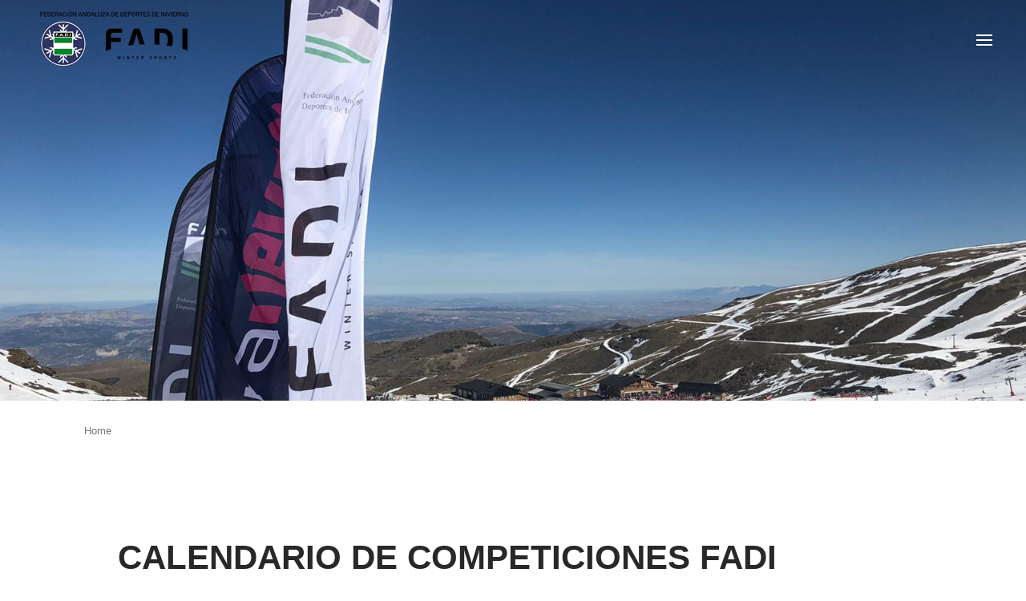

--- FILE ---
content_type: text/html; charset=UTF-8
request_url: https://fadi.es/eventos/categoria/hielo-2021-22/patinaje-artistico-2021-22/
body_size: 25581
content:
<!DOCTYPE html>
<html lang="es">
<head>
	<meta charset="UTF-8">
	<meta name="viewport" content="width=device-width, initial-scale=1.0, maximum-scale=1, user-scalable=no">
	<link rel="profile" href="https://gmpg.org/xfn/11">
	<link rel="pingback" href="https://fadi.es/xmlrpc.php">

	<title>Eventos en 2 abril 2022 &#8211; 19 marzo 2022 &#8250; HIELO 2021-22 &#8250; Patinaje Artístico 2021-22 &#8250;  &#8211; FADI</title>
<link rel='stylesheet' id='tec-variables-skeleton-css' href='https://fadi.es/wp-content/plugins/the-events-calendar/common/src/resources/css/variables-skeleton.min.css?ver=5.1.9' type='text/css' media='all' />
<link rel='stylesheet' id='tribe-common-skeleton-style-css' href='https://fadi.es/wp-content/plugins/the-events-calendar/common/src/resources/css/common-skeleton.min.css?ver=5.1.9' type='text/css' media='all' />
<link rel='stylesheet' id='tribe-events-views-v2-bootstrap-datepicker-styles-css' href='https://fadi.es/wp-content/plugins/the-events-calendar/vendor/bootstrap-datepicker/css/bootstrap-datepicker.standalone.min.css?ver=6.2.3.1' type='text/css' media='all' />
<link rel='stylesheet' id='tribe-tooltipster-css-css' href='https://fadi.es/wp-content/plugins/the-events-calendar/common/vendor/tooltipster/tooltipster.bundle.min.css?ver=5.1.9' type='text/css' media='all' />
<link rel='stylesheet' id='tribe-events-views-v2-skeleton-css' href='https://fadi.es/wp-content/plugins/the-events-calendar/src/resources/css/views-skeleton.min.css?ver=6.2.3.1' type='text/css' media='all' />
<link rel='stylesheet' id='tribe-events-views-v2-print-css' href='https://fadi.es/wp-content/plugins/the-events-calendar/src/resources/css/views-print.min.css?ver=6.2.3.1' type='text/css' media='print' />
<link rel='stylesheet' id='tec-variables-full-css' href='https://fadi.es/wp-content/plugins/the-events-calendar/common/src/resources/css/variables-full.min.css?ver=5.1.9' type='text/css' media='all' />
<link rel='stylesheet' id='tribe-common-full-style-css' href='https://fadi.es/wp-content/plugins/the-events-calendar/common/src/resources/css/common-full.min.css?ver=5.1.9' type='text/css' media='all' />
<link rel='stylesheet' id='tribe-events-views-v2-full-css' href='https://fadi.es/wp-content/plugins/the-events-calendar/src/resources/css/views-full.min.css?ver=6.2.3.1' type='text/css' media='all' />
<style>
#wpadminbar #wp-admin-bar-wccp_free_top_button .ab-icon:before {
	content: "\f160";
	color: #02CA02;
	top: 3px;
}
#wpadminbar #wp-admin-bar-wccp_free_top_button .ab-icon {
	transform: rotate(45deg);
}
</style>



</script><meta name='robots' content='max-image-preview:large' />
<link rel='dns-prefetch' href='//www.googletagmanager.com' />
<link rel='dns-prefetch' href='//maxcdn.bootstrapcdn.com' />
<link rel="alternate" type="application/rss+xml" title="FADI &raquo; Feed" href="https://fadi.es/feed/" />
<link rel="alternate" type="text/calendar" title="FADI &raquo; iCal Feed" href="https://fadi.es/eventos/?ical=1" />
<link rel="alternate" type="application/rss+xml" title="FADI &raquo; Eventos Feed" href="https://fadi.es/eventos/feed/" />
<script type="text/javascript">
window._wpemojiSettings = {"baseUrl":"https:\/\/s.w.org\/images\/core\/emoji\/14.0.0\/72x72\/","ext":".png","svgUrl":"https:\/\/s.w.org\/images\/core\/emoji\/14.0.0\/svg\/","svgExt":".svg","source":{"concatemoji":"https:\/\/fadi.es\/wp-includes\/js\/wp-emoji-release.min.js?ver=6.3.7"}};
/*! This file is auto-generated */
!function(i,n){var o,s,e;function c(e){try{var t={supportTests:e,timestamp:(new Date).valueOf()};sessionStorage.setItem(o,JSON.stringify(t))}catch(e){}}function p(e,t,n){e.clearRect(0,0,e.canvas.width,e.canvas.height),e.fillText(t,0,0);var t=new Uint32Array(e.getImageData(0,0,e.canvas.width,e.canvas.height).data),r=(e.clearRect(0,0,e.canvas.width,e.canvas.height),e.fillText(n,0,0),new Uint32Array(e.getImageData(0,0,e.canvas.width,e.canvas.height).data));return t.every(function(e,t){return e===r[t]})}function u(e,t,n){switch(t){case"flag":return n(e,"\ud83c\udff3\ufe0f\u200d\u26a7\ufe0f","\ud83c\udff3\ufe0f\u200b\u26a7\ufe0f")?!1:!n(e,"\ud83c\uddfa\ud83c\uddf3","\ud83c\uddfa\u200b\ud83c\uddf3")&&!n(e,"\ud83c\udff4\udb40\udc67\udb40\udc62\udb40\udc65\udb40\udc6e\udb40\udc67\udb40\udc7f","\ud83c\udff4\u200b\udb40\udc67\u200b\udb40\udc62\u200b\udb40\udc65\u200b\udb40\udc6e\u200b\udb40\udc67\u200b\udb40\udc7f");case"emoji":return!n(e,"\ud83e\udef1\ud83c\udffb\u200d\ud83e\udef2\ud83c\udfff","\ud83e\udef1\ud83c\udffb\u200b\ud83e\udef2\ud83c\udfff")}return!1}function f(e,t,n){var r="undefined"!=typeof WorkerGlobalScope&&self instanceof WorkerGlobalScope?new OffscreenCanvas(300,150):i.createElement("canvas"),a=r.getContext("2d",{willReadFrequently:!0}),o=(a.textBaseline="top",a.font="600 32px Arial",{});return e.forEach(function(e){o[e]=t(a,e,n)}),o}function t(e){var t=i.createElement("script");t.src=e,t.defer=!0,i.head.appendChild(t)}"undefined"!=typeof Promise&&(o="wpEmojiSettingsSupports",s=["flag","emoji"],n.supports={everything:!0,everythingExceptFlag:!0},e=new Promise(function(e){i.addEventListener("DOMContentLoaded",e,{once:!0})}),new Promise(function(t){var n=function(){try{var e=JSON.parse(sessionStorage.getItem(o));if("object"==typeof e&&"number"==typeof e.timestamp&&(new Date).valueOf()<e.timestamp+604800&&"object"==typeof e.supportTests)return e.supportTests}catch(e){}return null}();if(!n){if("undefined"!=typeof Worker&&"undefined"!=typeof OffscreenCanvas&&"undefined"!=typeof URL&&URL.createObjectURL&&"undefined"!=typeof Blob)try{var e="postMessage("+f.toString()+"("+[JSON.stringify(s),u.toString(),p.toString()].join(",")+"));",r=new Blob([e],{type:"text/javascript"}),a=new Worker(URL.createObjectURL(r),{name:"wpTestEmojiSupports"});return void(a.onmessage=function(e){c(n=e.data),a.terminate(),t(n)})}catch(e){}c(n=f(s,u,p))}t(n)}).then(function(e){for(var t in e)n.supports[t]=e[t],n.supports.everything=n.supports.everything&&n.supports[t],"flag"!==t&&(n.supports.everythingExceptFlag=n.supports.everythingExceptFlag&&n.supports[t]);n.supports.everythingExceptFlag=n.supports.everythingExceptFlag&&!n.supports.flag,n.DOMReady=!1,n.readyCallback=function(){n.DOMReady=!0}}).then(function(){return e}).then(function(){var e;n.supports.everything||(n.readyCallback(),(e=n.source||{}).concatemoji?t(e.concatemoji):e.wpemoji&&e.twemoji&&(t(e.twemoji),t(e.wpemoji)))}))}((window,document),window._wpemojiSettings);
</script>
<style type="text/css">
img.wp-smiley,
img.emoji {
	display: inline !important;
	border: none !important;
	box-shadow: none !important;
	height: 1em !important;
	width: 1em !important;
	margin: 0 0.07em !important;
	vertical-align: -0.1em !important;
	background: none !important;
	padding: 0 !important;
}
</style>
	<link rel='stylesheet' id='argpd-cookies-eu-banner-css' href='https://fadi.es/wp-content/plugins/adapta-rgpd/assets/css/cookies-banner-classic.css?ver=1.3.9' type='text/css' media='all' />
<link rel='stylesheet' id='sbi_styles-css' href='https://fadi.es/wp-content/plugins/instagram-feed/css/sbi-styles.min.css?ver=6.2.4' type='text/css' media='all' />
<link rel='stylesheet' id='tribe-events-block-event-website-css' href='https://fadi.es/wp-content/plugins/the-events-calendar/src/resources/css/app/event-website/frontend.min.css?ver=6.2.3.1' type='text/css' media='all' />
<link rel='stylesheet' id='tribe-events-block-event-price-css' href='https://fadi.es/wp-content/plugins/the-events-calendar/src/resources/css/app/event-price/frontend.min.css?ver=6.2.3.1' type='text/css' media='all' />
<link rel='stylesheet' id='tribe-events-block-event-links-css' href='https://fadi.es/wp-content/plugins/the-events-calendar/src/resources/css/app/event-links/frontend.min.css?ver=6.2.3.1' type='text/css' media='all' />
<link rel='stylesheet' id='tribe-events-block-event-venue-css' href='https://fadi.es/wp-content/plugins/the-events-calendar/src/resources/css/app/event-venue/frontend.min.css?ver=6.2.3.1' type='text/css' media='all' />
<link rel='stylesheet' id='tribe-events-block-event-datetime-css' href='https://fadi.es/wp-content/plugins/the-events-calendar/src/resources/css/app/event-datetime/frontend.min.css?ver=6.2.3.1' type='text/css' media='all' />
<link rel='stylesheet' id='tribe-events-block-classic-event-details-css' href='https://fadi.es/wp-content/plugins/the-events-calendar/src/resources/css/app/classic-event-details/frontend.min.css?ver=6.2.3.1' type='text/css' media='all' />
<link rel='stylesheet' id='event-tickets-tickets-rsvp-css-css' href='https://fadi.es/wp-content/plugins/event-tickets/src/resources/css/rsvp-v1.min.css?ver=5.6.5.1' type='text/css' media='all' />
<link rel='stylesheet' id='dashicons-css' href='https://fadi.es/wp-includes/css/dashicons.min.css?ver=6.3.7' type='text/css' media='all' />
<link rel='stylesheet' id='event-tickets-tickets-css-css' href='https://fadi.es/wp-content/plugins/event-tickets/src/resources/css/tickets.min.css?ver=5.6.5.1' type='text/css' media='all' />
<link rel='stylesheet' id='wp-block-library-css' href='https://fadi.es/wp-includes/css/dist/block-library/style.min.css?ver=6.3.7' type='text/css' media='all' />
<style id='wp-block-library-theme-inline-css' type='text/css'>
.wp-block-audio figcaption{color:#555;font-size:13px;text-align:center}.is-dark-theme .wp-block-audio figcaption{color:hsla(0,0%,100%,.65)}.wp-block-audio{margin:0 0 1em}.wp-block-code{border:1px solid #ccc;border-radius:4px;font-family:Menlo,Consolas,monaco,monospace;padding:.8em 1em}.wp-block-embed figcaption{color:#555;font-size:13px;text-align:center}.is-dark-theme .wp-block-embed figcaption{color:hsla(0,0%,100%,.65)}.wp-block-embed{margin:0 0 1em}.blocks-gallery-caption{color:#555;font-size:13px;text-align:center}.is-dark-theme .blocks-gallery-caption{color:hsla(0,0%,100%,.65)}.wp-block-image figcaption{color:#555;font-size:13px;text-align:center}.is-dark-theme .wp-block-image figcaption{color:hsla(0,0%,100%,.65)}.wp-block-image{margin:0 0 1em}.wp-block-pullquote{border-bottom:4px solid;border-top:4px solid;color:currentColor;margin-bottom:1.75em}.wp-block-pullquote cite,.wp-block-pullquote footer,.wp-block-pullquote__citation{color:currentColor;font-size:.8125em;font-style:normal;text-transform:uppercase}.wp-block-quote{border-left:.25em solid;margin:0 0 1.75em;padding-left:1em}.wp-block-quote cite,.wp-block-quote footer{color:currentColor;font-size:.8125em;font-style:normal;position:relative}.wp-block-quote.has-text-align-right{border-left:none;border-right:.25em solid;padding-left:0;padding-right:1em}.wp-block-quote.has-text-align-center{border:none;padding-left:0}.wp-block-quote.is-large,.wp-block-quote.is-style-large,.wp-block-quote.is-style-plain{border:none}.wp-block-search .wp-block-search__label{font-weight:700}.wp-block-search__button{border:1px solid #ccc;padding:.375em .625em}:where(.wp-block-group.has-background){padding:1.25em 2.375em}.wp-block-separator.has-css-opacity{opacity:.4}.wp-block-separator{border:none;border-bottom:2px solid;margin-left:auto;margin-right:auto}.wp-block-separator.has-alpha-channel-opacity{opacity:1}.wp-block-separator:not(.is-style-wide):not(.is-style-dots){width:100px}.wp-block-separator.has-background:not(.is-style-dots){border-bottom:none;height:1px}.wp-block-separator.has-background:not(.is-style-wide):not(.is-style-dots){height:2px}.wp-block-table{margin:0 0 1em}.wp-block-table td,.wp-block-table th{word-break:normal}.wp-block-table figcaption{color:#555;font-size:13px;text-align:center}.is-dark-theme .wp-block-table figcaption{color:hsla(0,0%,100%,.65)}.wp-block-video figcaption{color:#555;font-size:13px;text-align:center}.is-dark-theme .wp-block-video figcaption{color:hsla(0,0%,100%,.65)}.wp-block-video{margin:0 0 1em}.wp-block-template-part.has-background{margin-bottom:0;margin-top:0;padding:1.25em 2.375em}
</style>
<style id='classic-theme-styles-inline-css' type='text/css'>
/*! This file is auto-generated */
.wp-block-button__link{color:#fff;background-color:#32373c;border-radius:9999px;box-shadow:none;text-decoration:none;padding:calc(.667em + 2px) calc(1.333em + 2px);font-size:1.125em}.wp-block-file__button{background:#32373c;color:#fff;text-decoration:none}
</style>
<style id='global-styles-inline-css' type='text/css'>
body{--wp--preset--color--black: #000000;--wp--preset--color--cyan-bluish-gray: #abb8c3;--wp--preset--color--white: #ffffff;--wp--preset--color--pale-pink: #f78da7;--wp--preset--color--vivid-red: #cf2e2e;--wp--preset--color--luminous-vivid-orange: #ff6900;--wp--preset--color--luminous-vivid-amber: #fcb900;--wp--preset--color--light-green-cyan: #7bdcb5;--wp--preset--color--vivid-green-cyan: #00d084;--wp--preset--color--pale-cyan-blue: #8ed1fc;--wp--preset--color--vivid-cyan-blue: #0693e3;--wp--preset--color--vivid-purple: #9b51e0;--wp--preset--color--brand-color: #404040;--wp--preset--color--blue-dark: #174EE2;--wp--preset--color--dark-strong: #24262B;--wp--preset--color--dark-light: #32353C;--wp--preset--color--grey-strong: #6A707E;--wp--preset--color--grey-light: #949597;--wp--preset--gradient--vivid-cyan-blue-to-vivid-purple: linear-gradient(135deg,rgba(6,147,227,1) 0%,rgb(155,81,224) 100%);--wp--preset--gradient--light-green-cyan-to-vivid-green-cyan: linear-gradient(135deg,rgb(122,220,180) 0%,rgb(0,208,130) 100%);--wp--preset--gradient--luminous-vivid-amber-to-luminous-vivid-orange: linear-gradient(135deg,rgba(252,185,0,1) 0%,rgba(255,105,0,1) 100%);--wp--preset--gradient--luminous-vivid-orange-to-vivid-red: linear-gradient(135deg,rgba(255,105,0,1) 0%,rgb(207,46,46) 100%);--wp--preset--gradient--very-light-gray-to-cyan-bluish-gray: linear-gradient(135deg,rgb(238,238,238) 0%,rgb(169,184,195) 100%);--wp--preset--gradient--cool-to-warm-spectrum: linear-gradient(135deg,rgb(74,234,220) 0%,rgb(151,120,209) 20%,rgb(207,42,186) 40%,rgb(238,44,130) 60%,rgb(251,105,98) 80%,rgb(254,248,76) 100%);--wp--preset--gradient--blush-light-purple: linear-gradient(135deg,rgb(255,206,236) 0%,rgb(152,150,240) 100%);--wp--preset--gradient--blush-bordeaux: linear-gradient(135deg,rgb(254,205,165) 0%,rgb(254,45,45) 50%,rgb(107,0,62) 100%);--wp--preset--gradient--luminous-dusk: linear-gradient(135deg,rgb(255,203,112) 0%,rgb(199,81,192) 50%,rgb(65,88,208) 100%);--wp--preset--gradient--pale-ocean: linear-gradient(135deg,rgb(255,245,203) 0%,rgb(182,227,212) 50%,rgb(51,167,181) 100%);--wp--preset--gradient--electric-grass: linear-gradient(135deg,rgb(202,248,128) 0%,rgb(113,206,126) 100%);--wp--preset--gradient--midnight: linear-gradient(135deg,rgb(2,3,129) 0%,rgb(40,116,252) 100%);--wp--preset--font-size--small: 13px;--wp--preset--font-size--medium: 20px;--wp--preset--font-size--large: 17px;--wp--preset--font-size--x-large: 42px;--wp--preset--font-size--extra-small: 12px;--wp--preset--font-size--normal: 14px;--wp--preset--font-size--larger: 20px;--wp--preset--spacing--20: 0.44rem;--wp--preset--spacing--30: 0.67rem;--wp--preset--spacing--40: 1rem;--wp--preset--spacing--50: 1.5rem;--wp--preset--spacing--60: 2.25rem;--wp--preset--spacing--70: 3.38rem;--wp--preset--spacing--80: 5.06rem;--wp--preset--shadow--natural: 6px 6px 9px rgba(0, 0, 0, 0.2);--wp--preset--shadow--deep: 12px 12px 50px rgba(0, 0, 0, 0.4);--wp--preset--shadow--sharp: 6px 6px 0px rgba(0, 0, 0, 0.2);--wp--preset--shadow--outlined: 6px 6px 0px -3px rgba(255, 255, 255, 1), 6px 6px rgba(0, 0, 0, 1);--wp--preset--shadow--crisp: 6px 6px 0px rgba(0, 0, 0, 1);}:where(.is-layout-flex){gap: 0.5em;}:where(.is-layout-grid){gap: 0.5em;}body .is-layout-flow > .alignleft{float: left;margin-inline-start: 0;margin-inline-end: 2em;}body .is-layout-flow > .alignright{float: right;margin-inline-start: 2em;margin-inline-end: 0;}body .is-layout-flow > .aligncenter{margin-left: auto !important;margin-right: auto !important;}body .is-layout-constrained > .alignleft{float: left;margin-inline-start: 0;margin-inline-end: 2em;}body .is-layout-constrained > .alignright{float: right;margin-inline-start: 2em;margin-inline-end: 0;}body .is-layout-constrained > .aligncenter{margin-left: auto !important;margin-right: auto !important;}body .is-layout-constrained > :where(:not(.alignleft):not(.alignright):not(.alignfull)){max-width: var(--wp--style--global--content-size);margin-left: auto !important;margin-right: auto !important;}body .is-layout-constrained > .alignwide{max-width: var(--wp--style--global--wide-size);}body .is-layout-flex{display: flex;}body .is-layout-flex{flex-wrap: wrap;align-items: center;}body .is-layout-flex > *{margin: 0;}body .is-layout-grid{display: grid;}body .is-layout-grid > *{margin: 0;}:where(.wp-block-columns.is-layout-flex){gap: 2em;}:where(.wp-block-columns.is-layout-grid){gap: 2em;}:where(.wp-block-post-template.is-layout-flex){gap: 1.25em;}:where(.wp-block-post-template.is-layout-grid){gap: 1.25em;}.has-black-color{color: var(--wp--preset--color--black) !important;}.has-cyan-bluish-gray-color{color: var(--wp--preset--color--cyan-bluish-gray) !important;}.has-white-color{color: var(--wp--preset--color--white) !important;}.has-pale-pink-color{color: var(--wp--preset--color--pale-pink) !important;}.has-vivid-red-color{color: var(--wp--preset--color--vivid-red) !important;}.has-luminous-vivid-orange-color{color: var(--wp--preset--color--luminous-vivid-orange) !important;}.has-luminous-vivid-amber-color{color: var(--wp--preset--color--luminous-vivid-amber) !important;}.has-light-green-cyan-color{color: var(--wp--preset--color--light-green-cyan) !important;}.has-vivid-green-cyan-color{color: var(--wp--preset--color--vivid-green-cyan) !important;}.has-pale-cyan-blue-color{color: var(--wp--preset--color--pale-cyan-blue) !important;}.has-vivid-cyan-blue-color{color: var(--wp--preset--color--vivid-cyan-blue) !important;}.has-vivid-purple-color{color: var(--wp--preset--color--vivid-purple) !important;}.has-black-background-color{background-color: var(--wp--preset--color--black) !important;}.has-cyan-bluish-gray-background-color{background-color: var(--wp--preset--color--cyan-bluish-gray) !important;}.has-white-background-color{background-color: var(--wp--preset--color--white) !important;}.has-pale-pink-background-color{background-color: var(--wp--preset--color--pale-pink) !important;}.has-vivid-red-background-color{background-color: var(--wp--preset--color--vivid-red) !important;}.has-luminous-vivid-orange-background-color{background-color: var(--wp--preset--color--luminous-vivid-orange) !important;}.has-luminous-vivid-amber-background-color{background-color: var(--wp--preset--color--luminous-vivid-amber) !important;}.has-light-green-cyan-background-color{background-color: var(--wp--preset--color--light-green-cyan) !important;}.has-vivid-green-cyan-background-color{background-color: var(--wp--preset--color--vivid-green-cyan) !important;}.has-pale-cyan-blue-background-color{background-color: var(--wp--preset--color--pale-cyan-blue) !important;}.has-vivid-cyan-blue-background-color{background-color: var(--wp--preset--color--vivid-cyan-blue) !important;}.has-vivid-purple-background-color{background-color: var(--wp--preset--color--vivid-purple) !important;}.has-black-border-color{border-color: var(--wp--preset--color--black) !important;}.has-cyan-bluish-gray-border-color{border-color: var(--wp--preset--color--cyan-bluish-gray) !important;}.has-white-border-color{border-color: var(--wp--preset--color--white) !important;}.has-pale-pink-border-color{border-color: var(--wp--preset--color--pale-pink) !important;}.has-vivid-red-border-color{border-color: var(--wp--preset--color--vivid-red) !important;}.has-luminous-vivid-orange-border-color{border-color: var(--wp--preset--color--luminous-vivid-orange) !important;}.has-luminous-vivid-amber-border-color{border-color: var(--wp--preset--color--luminous-vivid-amber) !important;}.has-light-green-cyan-border-color{border-color: var(--wp--preset--color--light-green-cyan) !important;}.has-vivid-green-cyan-border-color{border-color: var(--wp--preset--color--vivid-green-cyan) !important;}.has-pale-cyan-blue-border-color{border-color: var(--wp--preset--color--pale-cyan-blue) !important;}.has-vivid-cyan-blue-border-color{border-color: var(--wp--preset--color--vivid-cyan-blue) !important;}.has-vivid-purple-border-color{border-color: var(--wp--preset--color--vivid-purple) !important;}.has-vivid-cyan-blue-to-vivid-purple-gradient-background{background: var(--wp--preset--gradient--vivid-cyan-blue-to-vivid-purple) !important;}.has-light-green-cyan-to-vivid-green-cyan-gradient-background{background: var(--wp--preset--gradient--light-green-cyan-to-vivid-green-cyan) !important;}.has-luminous-vivid-amber-to-luminous-vivid-orange-gradient-background{background: var(--wp--preset--gradient--luminous-vivid-amber-to-luminous-vivid-orange) !important;}.has-luminous-vivid-orange-to-vivid-red-gradient-background{background: var(--wp--preset--gradient--luminous-vivid-orange-to-vivid-red) !important;}.has-very-light-gray-to-cyan-bluish-gray-gradient-background{background: var(--wp--preset--gradient--very-light-gray-to-cyan-bluish-gray) !important;}.has-cool-to-warm-spectrum-gradient-background{background: var(--wp--preset--gradient--cool-to-warm-spectrum) !important;}.has-blush-light-purple-gradient-background{background: var(--wp--preset--gradient--blush-light-purple) !important;}.has-blush-bordeaux-gradient-background{background: var(--wp--preset--gradient--blush-bordeaux) !important;}.has-luminous-dusk-gradient-background{background: var(--wp--preset--gradient--luminous-dusk) !important;}.has-pale-ocean-gradient-background{background: var(--wp--preset--gradient--pale-ocean) !important;}.has-electric-grass-gradient-background{background: var(--wp--preset--gradient--electric-grass) !important;}.has-midnight-gradient-background{background: var(--wp--preset--gradient--midnight) !important;}.has-small-font-size{font-size: var(--wp--preset--font-size--small) !important;}.has-medium-font-size{font-size: var(--wp--preset--font-size--medium) !important;}.has-large-font-size{font-size: var(--wp--preset--font-size--large) !important;}.has-x-large-font-size{font-size: var(--wp--preset--font-size--x-large) !important;}
.wp-block-navigation a:where(:not(.wp-element-button)){color: inherit;}
:where(.wp-block-post-template.is-layout-flex){gap: 1.25em;}:where(.wp-block-post-template.is-layout-grid){gap: 1.25em;}
:where(.wp-block-columns.is-layout-flex){gap: 2em;}:where(.wp-block-columns.is-layout-grid){gap: 2em;}
.wp-block-pullquote{font-size: 1.5em;line-height: 1.6;}
</style>
<link rel='stylesheet' id='contact-form-7-css' href='https://fadi.es/wp-content/plugins/contact-form-7/includes/css/styles.css?ver=5.8.1' type='text/css' media='all' />
<link rel='stylesheet' id='rs-plugin-settings-css' href='https://fadi.es/wp-content/plugins/slider-revolution/public/assets/css/rs6.css?ver=6.1.4' type='text/css' media='all' />
<style id='rs-plugin-settings-inline-css' type='text/css'>
#rs-demo-id {}
</style>
<style id='woocommerce-inline-inline-css' type='text/css'>
.woocommerce form .form-row .required { visibility: visible; }
</style>
<link rel='stylesheet' id='norebro-style-css' href='https://fadi.es/wp-content/themes/norebro/style.css?ver=1.2.0' type='text/css' media='all' />
<style id='norebro-style-inline-css' type='text/css'>
#masthead.site-header.header-fixed{background-color:#ffffff;}#masthead.site-header{border:none;}#masthead.site-header.header-fixed{border:none;}.header-title .bg-image{background-image:url('https://fadi.es/wp-content/uploads/2020/04/Competiciones.jpg');background-size:cover;}.header-title::after{background-color:transparent;}.header-title h1.page-title{font-size:42px;font-weight:600;color:#000000;}.header-title .subtitle{color:#ffffff;}.norebro-bar{background-color:rgba(255,255,255,0.01);}.bar-hamburger{}body .site-content{background-size:auto;background-position:center center;background-repeat: repeat;}footer.site-footer{background-size:cover;}.site-footer .widget,.site-footer .widget p,.site-footer .widget .subtitle,.site-footer .widget a,.site-footer .widget .widget-title, .site-footer .widget a:hover, .site-footer .widget h3 a, .site-footer .widget h4 a,.site-footer .widgets .socialbar a.social.outline span,.site-footer .widgets input,.site-footer input:not([type="submit"]):hover, .site-footer .widget_recent_comments .comment-author-link,.site-footer .widgets input:focus,.site-footer .widget_norebro_widget_subscribe button.btn,.site-footer .widgets select,.site-footer .widget_tag_cloud .tagcloud a,.site-footer .widget_tag_cloud .tagcloud a:hover{}.site-footer .widget_norebro_widget_subscribe button.btn, .site-footer .widget_norebro_widget_subscribe button.btn:hover,.site-footer input:not([type="submit"]), .site-footer input:not([type="submit"]):focus,.site-footer .widgets .socialbar a.social.outline,.site-footer .widgets select,.site-footer .widget_tag_cloud .tagcloud a,.site-footer .widget_tag_cloud .tagcloud a:hover{}.site-footer .widget_norebro_widget_subscribe button.btn:hover, .site-footer .widgets .socialbar a.social.outline:hover{}.accordion-box .title:hover .control,.accordion-box .item.active .control,.accordion-box.title-brand-color .title,.accordion-box.active-brand-color .item.active .control,.accordion-box.active-brand-color .title:hover .control,.slider .owl-dot.brand,.socialbar.brand a:hover,.socialbar.brand.outline a,.socialbar.brand.flat a,.socialbar.brand.inline a:hover,.video-module .btn-play.outline.btn-brand,.video-module.boxed:hover .btn-play.btn-brand,.widget_tag_cloud .tagcloud a:hover, .widget_product_tag_cloud .tagcloud a:hover,.widget_nav_menu .menu-item a:hover,.widget_pages .menu-item a:hover,.widget_nav_menu .current-menu-item a,.widget_pages .current-menu-item a,.widget-sidebar-menu-left .menu-item a:hover,.widget_rss ul a,.widget_norebro_widget_recent_posts ul.recent-posts-list h4 a:hover,.widget_norebro_widget_login a,.widget div.star-rating:before,.widget div.star-rating span:before, .widget span.star-rating:before,.widget span.star-rating span:before,a:hover,p a,.btn-brand:hover,.btn-outline.btn-brand,a.btn-outline.btn-brand,.btn-outline.btn-brand.disabled:hover,a.btn-outline.btn-brand.disabled:hover,.btn-link.btn-brand,a.btn-link.btn-brand,a.tag:hover,.tag-wrap a:hover,a[class^="tag-link-"]:hover,nav.pagination li a.page-numbers.active,.fullscreen-navigation .copyright .content > a,.fullscreen-navigation.simple ul.menu li:hover > a,.fullscreen-navigation.centered .fullscreen-menu-wrap ul.menu > li a:hover,.post-navigation .box-wrap > a:hover h4, .post-navigation .box-wrap > a:hover .icon,.bar .content a:hover,.bar .share .links a:hover,.portfolio-sorting li a:hover,.portfolio-item h4.title a:hover, .portfolio-item .widget h4 a:hover, .widget .portfolio-item h4 a:hover,.portfolio-item .category.outline,.portfolio-item.grid-2:hover h4.title, .portfolio-item.grid-2:hover .widget h4, .widget .portfolio-item.grid-2:hover h4,.portfolio-item.grid-2.hover-2 .overlay span,.portfolio-item.grid-5 .more span,.blog-grid .tags a:hover,.blog-grid:hover h3 a,.blog-grid.grid-4:hover .tags a,.post .entry-content a:not(.wp-block-button__link):not(.wp-block-file__button),.page-links a,.entry-footer .share .title:hover,.toggle-post:hover .arrow,.toggle-post:hover .content h3,.post .comments-link a:hover,.comments-area .comment-body .comment-meta .reply a,.comments-area .comment-body .comment-meta a.comment-edit-link,.comments-area .reply a,.comments-area .reply-cancle a,.comments-area a.comment-edit-link,input.brand-color,input[type="submit"].brand-color,button.brand-color,a.brand-color,div.brand-color,span.brand-color,input.brand-color-hover:hover,input[type="submit"].brand-color-hover:hover,button.brand-color-hover:hover,a.brand-color-hover:hover,div.brand-color-hover:hover,span.brand-color-hover:hover,.brand-color,.brand-color-after:after,.brand-color-before:before,.brand-color-hover:hover,.brand-color-hover-after:after,.brand-color-hover-before:before,.woocommerce .product div.summary .woo-review-link:hover,.woocommerce .product .product_meta a,ul.woo-products li.product:hover h3 a,.woocommerce form.login a,.woocommerce #payment li.wc_payment_method a.about_paypal,.woocommerce .woo-my-nav li.is-active a,.woocommerce .woo-my-content p a:hover, .has-brand-color-color, .is-style-outline .has-brand-color-color {color:#404040;}.video-module.btn-brand-color-hover:hover .btn-play .icon,.brand-color-i,.brand-color-after-i:after,.brand-color-before-i:before,.brand-color-hover-i:hover,.brand-color-hover-i-after:after,.brand-color-hover-i-before:before{color:#404040 !important;}.accordion-box.outline.title-brand-border-color .title,.contact-form.without-label-offset .focus.active,.contact-form.flat input:not([type="submit"]):focus, .contact-form.flat select:focus, .contact-form.flat textarea:focus,.socialbar.brand a,.video-module .btn-play.btn-brand,.widget_tag_cloud .tagcloud a:hover, .widget_product_tag_cloud .tagcloud a:hover,.widget_calendar tbody tr td#today,.btn-brand,.btn-outline.btn-brand,a.btn-outline.btn-brand,.btn-outline.btn-brand:hover,a.btn-outline.btn-brand:hover,.btn-outline.btn-brand.disabled:hover,a.btn-outline.btn-brand.disabled:hover,input:not([type="submit"]):focus,textarea:focus,select:focus,a.tag:hover,.tag-wrap a:hover,a[class^="tag-link-"]:hover,.portfolio-gallery .gallery-content .tag,.header-search form input:focus,.fullscreen-navigation.simple ul.menu li:hover > a:after, .fullscreen-navigation.simple ul.menu li:hover > a:before,.portfolio-item .category.outline,.portfolio-page.fullscreen .content .tag,.portfolio-page.portfolio-header-title.invert .tag,.entry-footer .share .title:hover,input.brand-border-color,input[type="submit"].brand-border-color,button.brand-border-color,a.brand-border-color,div.brand-border-color,span.brand-border-color,input.brand-border-color-hover:hover,input[type="submit"].brand-border-color-hover:hover,button.brand-border-color-hover:hover,a.brand-border-color-hover:hover,div.brand-border-color-hover:hover,span.brand-border-color-hover:hover,.brand-border-color,.brand-border-color-after:after,.brand-border-color-before:before,.brand-border-color-hover:hover,.brand-border-color-hover-after:after,.brand-border-color-hover-before:before, .has-brand-color-background-color, .is-style-outline .has-brand-color-color {border-color:#404040;}.brand-border-color-i,.brand-border-color-after-i:after,.brand-border-color-before-i:before,.brand-border-color-hover-i:hover,.brand-border-color-hover-i-after:after,.brand-border-color-hover-i-before:before{border-color:#404040 !important;}.divider,h1.with-divider:after, h2.with-divider:after, h3.with-divider:after, h4.with-divider:after, h5.with-divider:after, h6.with-divider:after,.accordion-box.title-brand-bg-color .title,.list-box li:after, .widget_recent_comments li:after, .widget_recent_entries li:after, .widget_meta li:after, .widget_archive li:after, .widget_nav_menu li:after,.widget_pages li:after, .widget_categories li:after, .widget_rss li:after, .widget_product_categories li:after,.list-box.icon-fill li .icon, .icon-fill.widget_recent_comments li .icon, .icon-fill.widget_recent_entries li .icon, .icon-fill.widget_meta li .icon, .icon-fill.widget_archive li .icon, .icon-fill.widget_nav_menu li .icon,.icon-fill.widget_pages li .icon, .icon-fill.widget_categories li .icon, .icon-fill.widget_rss li .icon, .icon-fill.widget_product_categories li .icon,.socialbar.brand a,.socialbar.brand.outline a:hover,.socialbar.brand.flat a:hover,.video-module .btn-play.btn-brand,.video-module.boxed:hover .btn-play.outline.btn-brand,.widget_calendar caption,.widget_price_filter .ui-slider-range,.widget_price_filter .ui-slider-handle:after,a.hover-underline.underline-brand:before,.btn-brand,button[disabled].btn-brand:hover,input[type="submit"][disabled].btn-brand:hover,.btn-outline.btn-brand:hover,a.btn-outline.btn-brand:hover,.radio input:checked + .input:after,.radio:hover input:checked + .input:after,.portfolio-gallery .gallery-content .tag,nav.pagination li a.hover-underline:before,.portfolio-sorting li a:hover .name:before,.portfolio-item .category,.portfolio-page.fullscreen .content .tag,.portfolio-page.portfolio-header-title.invert .tag,input.brand-bg-color,input[type="submit"].brand-bg-color,button.brand-bg-color,a.brand-bg-color,div.brand-bg-color,span.brand-bg-color,input.brand-bg-color-hover:hover,input[type="submit"].brand-bg-color-hover:hover,button.brand-bg-color-hover:hover,a.brand-bg-color-hover:hover,div.brand-bg-color-hover:hover,span.brand-bg-color-hover:hover,.brand-bg-color,.brand-bg-color-after:after,.brand-bg-color-before:before,.brand-bg-color-hover:hover,.brand-bg-color-hover-after:after,.brand-bg-color-hover-before:before,.woocommerce .product .product_meta > span:after,.select2-dropdown .select2-results__option[aria-selected="true"],.woocommerce .woo-my-content mark, .has-brand-color-background-color {background-color:#404040;}.brand-bg-color-i,.brand-bg-color-after-i:after,.brand-bg-color-before-i:before,.brand-bg-color-hover-i:hover,.brand-bg-color-hover-i-after:after,.brand-bg-color-hover-i-before:before{background-color:#404040 !important;}@media screen and (min-width: 1025px){header#masthead.site-header,#masthead.site-header .header-wrap, .header-cap{height:100px;max-height:100px;line-height:100px;}}@media screen and (min-width: 768px) and (max-width: 1024px){header#masthead.site-header,#masthead.site-header .header-wrap, .header-cap{height:100px;max-height:100px;line-height:100px;}}@media screen and (max-width: 767px){header#masthead.site-header,#masthead.site-header .header-wrap, .header-cap{height:90px;max-height:90px;line-height:90px;}}
</style>
<link rel='stylesheet' id='norebro-grid-css' href='https://fadi.es/wp-content/themes/norebro/assets/css/grid.min.css?ver=6.3.7' type='text/css' media='all' />
<link rel='stylesheet' id='cff-css' href='https://fadi.es/wp-content/plugins/custom-facebook-feed/assets/css/cff-style.min.css?ver=4.2' type='text/css' media='all' />
<link rel='stylesheet' id='sb-font-awesome-css' href='https://maxcdn.bootstrapcdn.com/font-awesome/4.7.0/css/font-awesome.min.css?ver=6.3.7' type='text/css' media='all' />
<!--[if lt IE 9]>
<link rel='stylesheet' id='vc_lte_ie9-css' href='https://fadi.es/wp-content/plugins/js_composer/assets/css/vc_lte_ie9.min.css?ver=6.0.5' type='text/css' media='screen' />
<![endif]-->
<script type='text/javascript' src='https://fadi.es/wp-includes/js/jquery/jquery.min.js?ver=3.7.0' id='jquery-core-js'></script>
<script type='text/javascript' src='https://fadi.es/wp-includes/js/jquery/jquery-migrate.min.js?ver=3.4.1' id='jquery-migrate-js'></script>
<script type='text/javascript' src='https://fadi.es/wp-content/plugins/adapta-rgpd/assets/js/cookies-eu-banner.js?ver=1.3.9' id='argpd-cookies-eu-banner-js'></script>
<script type='text/javascript' src='https://fadi.es/wp-content/plugins/the-events-calendar/common/src/resources/js/tribe-common.min.js?ver=5.1.9' id='tribe-common-js'></script>
<script type='text/javascript' src='https://fadi.es/wp-content/plugins/the-events-calendar/src/resources/js/views/breakpoints.min.js?ver=6.2.3.1' id='tribe-events-views-v2-breakpoints-js'></script>
<script type='text/javascript' src='https://fadi.es/wp-content/plugins/flowpaper-lite-pdf-flipbook/assets/lity/lity.min.js' id='lity-js-js'></script>
<script type='text/javascript' src='https://fadi.es/wp-content/plugins/slider-revolution/public/assets/js/revolution.tools.min.js?ver=6.0' id='tp-tools-js'></script>
<script type='text/javascript' src='https://fadi.es/wp-content/plugins/slider-revolution/public/assets/js/rs6.min.js?ver=6.1.4' id='revmin-js'></script>
<script type='text/javascript' src='https://fadi.es/wp-content/plugins/woocommerce/assets/js/jquery-blockui/jquery.blockUI.min.js?ver=2.7.0-wc.8.2.4' id='jquery-blockui-js'></script>
<script type='text/javascript' id='wc-add-to-cart-js-extra'>
/* <![CDATA[ */
var wc_add_to_cart_params = {"ajax_url":"\/wp-admin\/admin-ajax.php","wc_ajax_url":"\/?wc-ajax=%%endpoint%%","i18n_view_cart":"Ver carrito","cart_url":"https:\/\/fadi.es\/carrito\/","is_cart":"","cart_redirect_after_add":"no"};
/* ]]> */
</script>
<script type='text/javascript' src='https://fadi.es/wp-content/plugins/woocommerce/assets/js/frontend/add-to-cart.min.js?ver=8.2.4' id='wc-add-to-cart-js'></script>
<script type='text/javascript' src='https://fadi.es/wp-content/plugins/js_composer/assets/js/vendors/woocommerce-add-to-cart.js?ver=6.0.5' id='vc_woocommerce-add-to-cart-js-js'></script>

<!-- Fragmento de código de la etiqueta de Google (gtag.js) añadida por Site Kit -->

<!-- Fragmento de código de Google Analytics añadido por Site Kit -->

<script id="google_gtagjs-js-after" type="text/javascript">
window.dataLayer = window.dataLayer || [];function gtag(){dataLayer.push(arguments);}
gtag("set","linker",{"domains":["fadi.es"]});
gtag("js", new Date());
gtag("set", "developer_id.dZTNiMT", true);
gtag("config", "GT-5NGSDZXW");
 window._googlesitekit = window._googlesitekit || {}; window._googlesitekit.throttledEvents = []; window._googlesitekit.gtagEvent = (name, data) => { var key = JSON.stringify( { name, data } ); if ( !! window._googlesitekit.throttledEvents[ key ] ) { return; } window._googlesitekit.throttledEvents[ key ] = true; setTimeout( () => { delete window._googlesitekit.throttledEvents[ key ]; }, 5 ); gtag( "event", name, { ...data, event_source: "site-kit" } ); };
</script>

<!-- Finalizar fragmento de código de la etiqueta de Google (gtags.js) añadida por Site Kit -->
<link rel="https://api.w.org/" href="https://fadi.es/wp-json/" /><link rel="alternate" type="application/json" href="https://fadi.es/wp-json/wp/v2/tribe_events_cat/73" /><link rel="EditURI" type="application/rsd+xml" title="RSD" href="https://fadi.es/xmlrpc.php?rsd" />
<meta name="generator" content="WordPress 6.3.7" />
<meta name="generator" content="WooCommerce 8.2.4" />
<meta name="generator" content="Site Kit by Google 1.157.0" /><script id="wpcp_disable_Right_Click" type="text/javascript">
document.ondragstart = function() { return false;}
	function nocontext(e) {
	   return false;
	}
	document.oncontextmenu = nocontext;
</script>
<style>
.unselectable
{
-moz-user-select:none;
-webkit-user-select:none;
cursor: default;
}
html
{
-webkit-touch-callout: none;
-webkit-user-select: none;
-khtml-user-select: none;
-moz-user-select: none;
-ms-user-select: none;
user-select: none;
-webkit-tap-highlight-color: rgba(0,0,0,0);
}
</style>
<script id="wpcp_css_disable_selection" type="text/javascript">
var e = document.getElementsByTagName('body')[0];
if(e)
{
	e.setAttribute('unselectable',"on");
}
</script>
<meta name="et-api-version" content="v1"><meta name="et-api-origin" content="https://fadi.es"><link rel="https://theeventscalendar.com/" href="https://fadi.es/wp-json/tribe/tickets/v1/" /><meta name="tec-api-version" content="v1"><meta name="tec-api-origin" content="https://fadi.es"><link rel="alternate" href="https://fadi.es/wp-json/tribe/events/v1/events/?categories=patinaje-artistico-2021-22" />	<noscript><style>.woocommerce-product-gallery{ opacity: 1 !important; }</style></noscript>
	<meta name="generator" content="Powered by WPBakery Page Builder - drag and drop page builder for WordPress."/>
 <meta name="robots" id="tec_noindex" content="noindex, follow" />
<meta name="generator" content="Powered by Slider Revolution 6.1.4 - responsive, Mobile-Friendly Slider Plugin for WordPress with comfortable drag and drop interface." />
<!-- Global site tag (gtag.js) - Google Analytics -->


<link rel="icon" href="https://fadi.es/wp-content/uploads/2021/06/cropped-Icono-FADI-WEB-1-32x32.png" sizes="32x32" />
<link rel="icon" href="https://fadi.es/wp-content/uploads/2021/06/cropped-Icono-FADI-WEB-1-192x192.png" sizes="192x192" />
<link rel="apple-touch-icon" href="https://fadi.es/wp-content/uploads/2021/06/cropped-Icono-FADI-WEB-1-180x180.png" />
<meta name="msapplication-TileImage" content="https://fadi.es/wp-content/uploads/2021/06/cropped-Icono-FADI-WEB-1-270x270.png" />
<script type="text/javascript">function setREVStartSize(t){try{var h,e=document.getElementById(t.c).parentNode.offsetWidth;if(e=0===e||isNaN(e)?window.innerWidth:e,t.tabw=void 0===t.tabw?0:parseInt(t.tabw),t.thumbw=void 0===t.thumbw?0:parseInt(t.thumbw),t.tabh=void 0===t.tabh?0:parseInt(t.tabh),t.thumbh=void 0===t.thumbh?0:parseInt(t.thumbh),t.tabhide=void 0===t.tabhide?0:parseInt(t.tabhide),t.thumbhide=void 0===t.thumbhide?0:parseInt(t.thumbhide),t.mh=void 0===t.mh||""==t.mh||"auto"===t.mh?0:parseInt(t.mh,0),"fullscreen"===t.layout||"fullscreen"===t.l)h=Math.max(t.mh,window.innerHeight);else{for(var i in t.gw=Array.isArray(t.gw)?t.gw:[t.gw],t.rl)void 0!==t.gw[i]&&0!==t.gw[i]||(t.gw[i]=t.gw[i-1]);for(var i in t.gh=void 0===t.el||""===t.el||Array.isArray(t.el)&&0==t.el.length?t.gh:t.el,t.gh=Array.isArray(t.gh)?t.gh:[t.gh],t.rl)void 0!==t.gh[i]&&0!==t.gh[i]||(t.gh[i]=t.gh[i-1]);var r,a=new Array(t.rl.length),n=0;for(var i in t.tabw=t.tabhide>=e?0:t.tabw,t.thumbw=t.thumbhide>=e?0:t.thumbw,t.tabh=t.tabhide>=e?0:t.tabh,t.thumbh=t.thumbhide>=e?0:t.thumbh,t.rl)a[i]=t.rl[i]<window.innerWidth?0:t.rl[i];for(var i in r=a[0],a)r>a[i]&&0<a[i]&&(r=a[i],n=i);var d=e>t.gw[n]+t.tabw+t.thumbw?1:(e-(t.tabw+t.thumbw))/t.gw[n];h=t.gh[n]*d+(t.tabh+t.thumbh)}void 0===window.rs_init_css&&(window.rs_init_css=document.head.appendChild(document.createElement("style"))),document.getElementById(t.c).height=h,window.rs_init_css.innerHTML+="#"+t.c+"_wrapper { height: "+h+"px }"}catch(t){console.log("Failure at Presize of Slider:"+t)}};</script>
<noscript><style> .wpb_animate_when_almost_visible { opacity: 1; }</style></noscript>	

<!-- Global site tag (gtag.js) - Google Analytics -->





</head>

<body class="archive post-type-archive post-type-archive-tribe_events wp-embed-responsive theme-norebro woocommerce-no-js unselectable tribe-no-js page-template-norebro tec-no-tickets-on-recurring tribe-filter-live group-blog hfeed norebro-theme-1-4-6 wpb-js-composer js-comp-ver-6.0.5 vc_responsive tribe-theme-norebro">

	
	
<a class="scroll-top" id="page-scroll-top">
	<img src="https://fadi.es/wp-content/themes/norebro/assets/images/scroll-top.svg" alt="Scroll to top">
</a>


	

	<div id="page" class="site">
		<a class="skip-link screen-reader-text" href="#main">Skip to content</a>
	
			
		

		
<header id="masthead" class="site-header light-text header-1 without-mobile-search"
 data-header-fixed="true" data-mobile-header-fixed="true" data-fixed-initial-offset="150">
	<div class="header-wrap page-container">
		
<div class="site-branding">
		<p class="site-title">
		<a href="https://fadi.es/" rel="home">

			<span class="logo with-mobile">
									<img src="https://fadi.es/wp-content/uploads/2021/06/FADI-2021-22-200x75px.png"  srcset="https://fadi.es/wp-content/uploads/2021/06/FADI-2021-22.png 2x" alt="FADI">
							</span>

			<span class="fixed-logo">
									<img src="https://fadi.es/wp-content/uploads/2021/06/FADI-2021-22-200x75px.png"  srcset="https://fadi.es/wp-content/uploads/2021/06/FADI-2021-22.png 2x" alt="FADI">
							</span>

						<span class="mobile-logo">
				<img src="https://fadi.es/wp-content/uploads/2021/06/FADI-2021-22-web-small.png" class="" alt="FADI">
			</span>
			
						<span class="fixed-mobile-logo">
				<img src="https://fadi.es/wp-content/uploads/2021/06/FADI-2021-22-web-small.png" class="" alt="FADI">
			</span>
			
			<span class="for-onepage">
				<span class="dark hidden">
											<img src="https://fadi.es/wp-content/uploads/2021/06/FADI-2021-22-200x75px.png"  srcset="https://fadi.es/wp-content/uploads/2021/06/FADI-2021-22.png 2x" alt="FADI">
									</span>
				<span class="light hidden">
											<img src="https://fadi.es/wp-content/uploads/2021/06/FADI-2021-22-Blanco-200x75px-1.png"  srcset="https://fadi.es/wp-content/uploads/2021/06/FADI-2021-22-Blanco.png 2x" alt="FADI">
									</span>
			</span>
		</a>
	</p>
</div><!-- .site-branding -->
		<div class="right">
			
<nav id="site-navigation" class="main-nav hidden slide-right">
	<div class="close">
		<i class="icon ion-android-close"></i>
	</div>
	<div id="mega-menu-wrap">
        <ul id="primary-menu" class="menu"><li id="nav-menu-item-5668079-6968d44f78ae7" class="mega-menu-item nav-item menu-item-depth-0 has-submenu "><a href="#" class="menu-link main-menu-link item-title"><span>Federación</span></a>
<div class="sub-nav"><ul class="menu-depth-1 sub-menu sub-nav-group" >
	<li id="nav-menu-item-5669634-6968d44f78b27" class="mega-menu-item sub-nav-item menu-item-depth-1 "><a href="https://fadi.es/clubes/" class="menu-link sub-menu-link"><span>Clubes Adscritos a la FADI</span></a></li>
	<li id="nav-menu-item-5669638-6968d44f78b59" class="mega-menu-item sub-nav-item menu-item-depth-1 "><a href="https://fadi.es/deporte-inclusivo/" class="menu-link sub-menu-link"><span>Deporte para Personas con Discapacidad DPD</span></a></li>
	<li id="nav-menu-item-5669641-6968d44f78b88" class="mega-menu-item sub-nav-item menu-item-depth-1 "><a href="https://fadi.es/deporte-igualdad-y-mujer/" class="menu-link sub-menu-link"><span>Deporte Igualdad y Mujer</span></a></li>
	<li id="nav-menu-item-5668109-6968d44f78bb5" class="mega-menu-item sub-nav-item menu-item-depth-1 "><a href="https://fadi.es/portal-de-la-transparencia/" class="menu-link sub-menu-link"><span>Portal de la Transparencia</span></a></li>
	<li id="nav-menu-item-5669677-6968d44f78be3" class="mega-menu-item sub-nav-item menu-item-depth-1 "><a href="https://fadi.es/informacion-antidopaje/" class="menu-link sub-menu-link"><span>Información Antidopaje</span></a></li>
	<li id="nav-menu-item-5670801-6968d44f78c10" class="mega-menu-item sub-nav-item menu-item-depth-1 "><a href="https://fadi.es/wp-content/uploads/2024/06/Patrocinio-FADI-Temporada-24_25.pdf" class="menu-link sub-menu-link"><span>Dossier Patrocinio</span></a></li>
</ul></div>
</li>
<li id="nav-menu-item-5668753-6968d44f78c4a" class="mega-menu-item nav-item menu-item-depth-0 has-submenu "><a href="https://fadi.es/?page_id=5668234" class="menu-link main-menu-link item-title"><span>Licencias</span></a>
<div class="sub-nav"><ul class="menu-depth-1 sub-menu sub-nav-group" >
	<li id="nav-menu-item-5677046-6968d44f78c7a" class="mega-menu-item sub-nav-item menu-item-depth-1 "><a href="https://fadi.es/licencias/licencias-fadi-2023-24/" class="menu-link sub-menu-link"><span>Licencias FADI</span></a></li>
	<li id="nav-menu-item-5677051-6968d44f78ca7" class="mega-menu-item sub-nav-item menu-item-depth-1 "><a href="https://fadi.es/licencias/licencias-rfedi-2023-24/" class="menu-link sub-menu-link"><span>Licencias RFEDI</span></a></li>
	<li id="nav-menu-item-5677073-6968d44f78cd4" class="mega-menu-item sub-nav-item menu-item-depth-1 "><a href="https://fadi.es/licencias/licencias-rfedh-2023-24/" class="menu-link sub-menu-link"><span>Licencias RFEDH</span></a></li>
	<li id="nav-menu-item-5672541-6968d44f78d00" class="mega-menu-item sub-nav-item menu-item-depth-1 "><a href="https://fadi.es/licencias/licencias-fis-2023-24/" class="menu-link sub-menu-link"><span>Licencias FIS</span></a></li>
</ul></div>
</li>
<li id="nav-menu-item-5668081-6968d44f78d39" class="mega-menu-item nav-item menu-item-depth-0 has-submenu "><a href="#" class="menu-link main-menu-link item-title"><span>Tecnificación</span></a>
<div class="sub-nav"><ul class="menu-depth-1 sub-menu sub-nav-group" >
	<li id="nav-menu-item-5678831-6968d44f78d68" class="mega-menu-item sub-nav-item menu-item-depth-1 "><a href="https://fadi.es/?page_id=5678829&amp;preview=true" class="menu-link sub-menu-link"><span>TECNIFICACIÓN 2025_26</span></a></li>
	<li id="nav-menu-item-5678248-6968d44f78da0" class="mega-menu-item sub-nav-item menu-item-depth-1 "><a href="https://fadi.es/tecnificacion-2024-25/" class="menu-link sub-menu-link"><span>TECNIFICACIÓN 2024_25</span></a></li>
	<li id="nav-menu-item-5678391-6968d44f78dcc" class="mega-menu-item sub-nav-item menu-item-depth-1 "><a href="https://fadi.es/wp-content/uploads/2025/02/Listado-CETDI-CEEDA.pdf" class="menu-link sub-menu-link"><span>LISTADO CETDI CEEDA 24_25</span></a></li>
	<li id="nav-menu-item-5678390-6968d44f78df9" class="mega-menu-item sub-nav-item menu-item-depth-1 "><a href="https://fadi.es/wp-content/uploads/2024/06/Programa-Especial-de-Apoyo.pdf" class="menu-link sub-menu-link"><span>PROGRAMA ESPECIAL DE APOYO 24_25</span></a></li>
	<li id="nav-menu-item-5678698-6968d44f78e25" class="mega-menu-item sub-nav-item menu-item-depth-1 "><a href="https://fadi.es/wp-content/uploads/2024/12/PAE_Resolucion-provisional.pdf" class="menu-link sub-menu-link"><span>Resolución Provisional PAE</span></a></li>
	<li id="nav-menu-item-5676949-6968d44f78e60" class="mega-menu-item sub-nav-item menu-item-depth-1 "><a href="https://fadi.es/tecnificacion-2023-24/" class="menu-link sub-menu-link"><span>Tecnificación 2023-24</span></a></li>
	<li id="nav-menu-item-5674878-6968d44f78e8e" class="mega-menu-item sub-nav-item menu-item-depth-1 "><a href="https://fadi.es/tecnificacion-2022-23/" class="menu-link sub-menu-link"><span>Tecnificación 2022-23</span></a></li>
	<li id="nav-menu-item-5672649-6968d44f78ebd" class="mega-menu-item sub-nav-item menu-item-depth-1 "><a href="https://fadi.es/tecnificacion-2021-22/" class="menu-link sub-menu-link"><span>Tecnificación 2021-22</span></a></li>
	<li id="nav-menu-item-5670731-6968d44f78eee" class="mega-menu-item sub-nav-item menu-item-depth-1 "><a href="https://fadi.es/tecnificacion-2020-21/" class="menu-link sub-menu-link"><span>Tecnificación 2020-21</span></a></li>
	<li id="nav-menu-item-5670733-6968d44f78f1c" class="mega-menu-item sub-nav-item menu-item-depth-1 "><a href="https://fadi.es/tecnificacion-2019-20/" class="menu-link sub-menu-link"><span>Tecnificación 2019-20</span></a></li>
</ul></div>
</li>
<li id="nav-menu-item-5668127-6968d44f78f55" class="mega-menu-item nav-item menu-item-depth-0 has-submenu "><a href="#" class="menu-link main-menu-link item-title"><span>Modalidades</span></a>
<div class="sub-nav"><ul class="menu-depth-1 sub-menu sub-nav-group" >
	<li id="nav-menu-item-5668575-6968d44f78f84" class="mega-menu-item sub-nav-item menu-item-depth-1 has-submenu "><a href="https://fadi.es/modalidades/nieve/" class="menu-link sub-menu-link"><span>Nieve</span></a>
	<div class="sub-sub-nav"><ul class="menu-depth-2 sub-sub-menu" >
		<li id="nav-menu-item-5669938-6968d44f78fb3" class="mega-menu-item sub-nav-item menu-item-depth-2 "><a href="https://fadi.es/modalidades/nieve/esqui-alpino/" class="menu-link sub-menu-link"><span>Esquí Alpino</span></a></li>
		<li id="nav-menu-item-5669940-6968d44f78fe0" class="mega-menu-item sub-nav-item menu-item-depth-2 "><a href="https://fadi.es/modalidades/nieve/freestyle-freeski/" class="menu-link sub-menu-link"><span>Freestyle  Freeski</span></a></li>
		<li id="nav-menu-item-5669939-6968d44f7900d" class="mega-menu-item sub-nav-item menu-item-depth-2 "><a href="https://fadi.es/modalidades/nieve/esqui-de-fondo/" class="menu-link sub-menu-link"><span>Modalidades Nórdicas</span></a></li>
		<li id="nav-menu-item-5669941-6968d44f79039" class="mega-menu-item sub-nav-item menu-item-depth-2 "><a href="https://fadi.es/modalidades/nieve/snowboard/" class="menu-link sub-menu-link"><span>Snowboard</span></a></li>
	</ul></div>
</li>
	<li id="nav-menu-item-5668572-6968d44f79067" class="mega-menu-item sub-nav-item menu-item-depth-1 has-submenu "><a href="https://fadi.es/modalidades/hielo/" class="menu-link sub-menu-link"><span>Hielo</span></a>
	<div class="sub-sub-nav"><ul class="menu-depth-2 sub-sub-menu" >
		<li id="nav-menu-item-5669944-6968d44f79095" class="mega-menu-item sub-nav-item menu-item-depth-2 "><a href="https://fadi.es/modalidades/hielo/curling/" class="menu-link sub-menu-link"><span>Curling</span></a></li>
		<li id="nav-menu-item-5669942-6968d44f790c1" class="mega-menu-item sub-nav-item menu-item-depth-2 "><a href="https://fadi.es/modalidades/hielo/hockey-hielo/" class="menu-link sub-menu-link"><span>Hockey Hielo</span></a></li>
		<li id="nav-menu-item-5669943-6968d44f790ee" class="mega-menu-item sub-nav-item menu-item-depth-2 "><a href="https://fadi.es/modalidades/hielo/patinaje-artistico/" class="menu-link sub-menu-link"><span>Patinaje Artístico</span></a></li>
	</ul></div>
</li>
	<li id="nav-menu-item-5669947-6968d44f7911b" class="mega-menu-item sub-nav-item menu-item-depth-1 "><a href="https://fadi.es/modalidades/mushing/" class="menu-link sub-menu-link"><span>Mushing</span></a></li>
</ul></div>
</li>
<li id="nav-menu-item-5668126-6968d44f79154" class="mega-menu-item nav-item menu-item-depth-0 has-submenu "><a class="menu-link main-menu-link item-title"><span>Competición</span></a>
<div class="sub-nav"><ul class="menu-depth-1 sub-menu sub-nav-group" >
	<li id="nav-menu-item-5678387-6968d44f79181" class="mega-menu-item sub-nav-item menu-item-depth-1 "><a href="https://fadi.es/wp-content/uploads/2026/01/Copia-de-FADI-Calendario-2025-2026-V9-Enero.pdf" class="menu-link sub-menu-link"><span>Calendario Descargable 2025-26 (Provisional)</span></a></li>
	<li id="nav-menu-item-5679087-6968d44f791b0" class="mega-menu-item sub-nav-item menu-item-depth-1 "><a href="https://fadi.es/resultados-25_26/" class="menu-link sub-menu-link"><span>Resultados Competiciones FADI 2025-2026</span></a></li>
	<li id="nav-menu-item-5678677-6968d44f791de" class="mega-menu-item sub-nav-item menu-item-depth-1 "><a href="https://fadi.es/eventos/" class="menu-link sub-menu-link"><span>Calendario y Resultados 24_25 VersiónWeb</span></a></li>
	<li id="nav-menu-item-5677615-6968d44f7920b" class="mega-menu-item sub-nav-item menu-item-depth-1 has-submenu "><a href="https://fadi.es/wp-content-uploads-2023-12-calendario-fadi-2023-24-nieve-28_12-pdf/" class="menu-link sub-menu-link"><span>FADI 2023-24</span></a>
	<div class="sub-sub-nav"><ul class="menu-depth-2 sub-sub-menu" >
		<li id="nav-menu-item-5677370-6968d44f79256" class="mega-menu-item sub-nav-item menu-item-depth-2 "><a href="https://fadi.es/wp-content-uploads-2023-12-calendario-fadi-2023-24-nieve-28_12-pdf/" class="menu-link sub-menu-link"><span>Competiciones FADI 2023-24</span></a></li>
		<li id="nav-menu-item-5677614-6968d44f79284" class="mega-menu-item sub-nav-item menu-item-depth-2 "><a href="https://fadi.es/wp-content-uploads-2023-12-calendario-fadi-2023-24-nieve-28_12-pdf/" class="menu-link sub-menu-link"><span>Resultados FADI 2023-24</span></a></li>
	</ul></div>
</li>
	<li id="nav-menu-item-5677613-6968d44f792b2" class="mega-menu-item sub-nav-item menu-item-depth-1 has-submenu "><a href="https://fadi.es/competiciones-fadi-2022-23/" class="menu-link sub-menu-link"><span>FADI 2022-23</span></a>
	<div class="sub-sub-nav"><ul class="menu-depth-2 sub-sub-menu" >
		<li id="nav-menu-item-5675424-6968d44f792e0" class="mega-menu-item sub-nav-item menu-item-depth-2 "><a href="https://fadi.es/competiciones-fadi-2022-23/" class="menu-link sub-menu-link"><span>Competiciones FADI 2022-23</span></a></li>
		<li id="nav-menu-item-5675961-6968d44f7930d" class="mega-menu-item sub-nav-item menu-item-depth-2 "><a href="https://fadi.es/competiciones-fadi-2022-23/#Resultados-2022-23" class="menu-link sub-menu-link"><span>Resultados FADI 2022-23</span></a></li>
	</ul></div>
</li>
	<li id="nav-menu-item-5677612-6968d44f7933b" class="mega-menu-item sub-nav-item menu-item-depth-1 has-submenu "><a href="https://fadi.es/competiciones-fadi-2021-22/" class="menu-link sub-menu-link"><span>FADI 2021-22</span></a>
	<div class="sub-sub-nav"><ul class="menu-depth-2 sub-sub-menu" >
		<li id="nav-menu-item-5673205-6968d44f79369" class="mega-menu-item sub-nav-item menu-item-depth-2 "><a href="https://fadi.es/competiciones-fadi-2021-22/" class="menu-link sub-menu-link"><span>Competiciones FADI 2021-22</span></a></li>
		<li id="nav-menu-item-5674380-6968d44f79397" class="mega-menu-item sub-nav-item menu-item-depth-2 "><a href="https://fadi.es/competiciones-fadi-2021-22/#Resultados-2021-22" class="menu-link sub-menu-link"><span>Resultados FADI 2021-22</span></a></li>
	</ul></div>
</li>
	<li id="nav-menu-item-5670473-6968d44f793c5" class="mega-menu-item sub-nav-item menu-item-depth-1 "><a href="https://fadi.es/competiciones-fadi-2020-21/" class="menu-link sub-menu-link"><span>Competiciones y resultados FADI 2020-21</span></a></li>
	<li id="nav-menu-item-5670474-6968d44f793f2" class="mega-menu-item sub-nav-item menu-item-depth-1 "><a href="https://fadi.es/competiciones-fadi-2019-20/" class="menu-link sub-menu-link"><span>Competiciones y resultados FADI 2019-20</span></a></li>
</ul></div>
</li>
<li id="nav-menu-item-5668128-6968d44f7942b" class="mega-menu-item nav-item menu-item-depth-0 has-submenu "><a href="#" class="menu-link main-menu-link item-title"><span>Formación</span></a>
<div class="sub-nav"><ul class="menu-depth-1 sub-menu sub-nav-group" >
	<li id="nav-menu-item-5668143-6968d44f79459" class="mega-menu-item sub-nav-item menu-item-depth-1 "><a href="https://fadi.es/fadiformacion/" class="menu-link sub-menu-link"><span>#FadiFormación</span></a></li>
</ul></div>
</li>
<li id="nav-menu-item-5669720-6968d44f79492" class="mega-menu-item nav-item menu-item-depth-0 "><a href="https://fadi.es/noticias/" class="menu-link main-menu-link item-title"><span>Noticias</span></a></li>
<li id="nav-menu-item-5669658-6968d44f794c9" class="mega-menu-item nav-item menu-item-depth-0 "><a href="https://fadi.es/contacta/" class="menu-link main-menu-link item-title"><span>Contacta</span></a></li>
</ul>	</div>

	<ul class="phone-menu-middle font-titles">
					</ul>

	<ul class="phone-menu-bottom">

		<!-- Languages -->
		

		
	</ul>
</nav>			

<ul class="menu-other">

				
				
	
	
	</ul>



<!-- Mobile menu -->
<div class="hamburger-menu" id="hamburger-menu">
	<a class="hamburger" aria-controls="site-navigation" aria-expanded="false"></a>
</div>
			
<!-- Fullscreen -->
	<div class="hamburger-menu" id="hamburger-fullscreen-menu">
		<a class="hamburger" aria-controls="site-navigation" aria-expanded="false"></a>
	</div>
			<div class="close-menu"></div>
		</div>
	</div><!-- .header-wrap -->
</header><!-- #masthead -->


<div class="fullscreen-navigation" id="fullscreen-mega-menu">
	<div class="site-branding">
		<p class="site-title">
			<a href="https://fadi.es/" rel="home">
												<span class="first-logo">
						<img src="https://fadi.es/wp-content/uploads/2019/11/logo_web-e1585811359252.png"
							 srcset="https://fadi.es/wp-content/uploads/2019/11/logo_web-e1585811359252.png 2x"							alt="FADI">
					</span>
										</a>
		</p>
	</div>
	<div class="fullscreen-menu-wrap font-titles">
		<div id="fullscreen-mega-menu-wrap">
            <ul id="secondary-menu" class="menu"><li id="nav-menu-item-5668079-6968d44f7caf9" class="mega-menu-item nav-item menu-item-depth-0 has-submenu "><a href="#" class="menu-link main-menu-link item-title"><span>Federación</span></a>
<div class="sub-nav"><ul class="menu-depth-1 sub-menu sub-nav-group" >
	<li id="nav-menu-item-5669634-6968d44f7cb36" class="mega-menu-item sub-nav-item menu-item-depth-1 "><a href="https://fadi.es/clubes/" class="menu-link sub-menu-link"><span>Clubes Adscritos a la FADI</span></a></li>
	<li id="nav-menu-item-5669638-6968d44f7cb67" class="mega-menu-item sub-nav-item menu-item-depth-1 "><a href="https://fadi.es/deporte-inclusivo/" class="menu-link sub-menu-link"><span>Deporte para Personas con Discapacidad DPD</span></a></li>
	<li id="nav-menu-item-5669641-6968d44f7cb96" class="mega-menu-item sub-nav-item menu-item-depth-1 "><a href="https://fadi.es/deporte-igualdad-y-mujer/" class="menu-link sub-menu-link"><span>Deporte Igualdad y Mujer</span></a></li>
	<li id="nav-menu-item-5668109-6968d44f7cbc4" class="mega-menu-item sub-nav-item menu-item-depth-1 "><a href="https://fadi.es/portal-de-la-transparencia/" class="menu-link sub-menu-link"><span>Portal de la Transparencia</span></a></li>
	<li id="nav-menu-item-5669677-6968d44f7cbf1" class="mega-menu-item sub-nav-item menu-item-depth-1 "><a href="https://fadi.es/informacion-antidopaje/" class="menu-link sub-menu-link"><span>Información Antidopaje</span></a></li>
	<li id="nav-menu-item-5670801-6968d44f7cc1e" class="mega-menu-item sub-nav-item menu-item-depth-1 "><a href="https://fadi.es/wp-content/uploads/2024/06/Patrocinio-FADI-Temporada-24_25.pdf" class="menu-link sub-menu-link"><span>Dossier Patrocinio</span></a></li>
</ul></div>
</li>
<li id="nav-menu-item-5668753-6968d44f7cc59" class="mega-menu-item nav-item menu-item-depth-0 has-submenu "><a href="https://fadi.es/?page_id=5668234" class="menu-link main-menu-link item-title"><span>Licencias</span></a>
<div class="sub-nav"><ul class="menu-depth-1 sub-menu sub-nav-group" >
	<li id="nav-menu-item-5677046-6968d44f7cc88" class="mega-menu-item sub-nav-item menu-item-depth-1 "><a href="https://fadi.es/licencias/licencias-fadi-2023-24/" class="menu-link sub-menu-link"><span>Licencias FADI</span></a></li>
	<li id="nav-menu-item-5677051-6968d44f7ccb6" class="mega-menu-item sub-nav-item menu-item-depth-1 "><a href="https://fadi.es/licencias/licencias-rfedi-2023-24/" class="menu-link sub-menu-link"><span>Licencias RFEDI</span></a></li>
	<li id="nav-menu-item-5677073-6968d44f7ccfe" class="mega-menu-item sub-nav-item menu-item-depth-1 "><a href="https://fadi.es/licencias/licencias-rfedh-2023-24/" class="menu-link sub-menu-link"><span>Licencias RFEDH</span></a></li>
	<li id="nav-menu-item-5672541-6968d44f7cd3d" class="mega-menu-item sub-nav-item menu-item-depth-1 "><a href="https://fadi.es/licencias/licencias-fis-2023-24/" class="menu-link sub-menu-link"><span>Licencias FIS</span></a></li>
</ul></div>
</li>
<li id="nav-menu-item-5668081-6968d44f7cd79" class="mega-menu-item nav-item menu-item-depth-0 has-submenu "><a href="#" class="menu-link main-menu-link item-title"><span>Tecnificación</span></a>
<div class="sub-nav"><ul class="menu-depth-1 sub-menu sub-nav-group" >
	<li id="nav-menu-item-5678831-6968d44f7cdac" class="mega-menu-item sub-nav-item menu-item-depth-1 "><a href="https://fadi.es/?page_id=5678829&amp;preview=true" class="menu-link sub-menu-link"><span>TECNIFICACIÓN 2025_26</span></a></li>
	<li id="nav-menu-item-5678248-6968d44f7cdf2" class="mega-menu-item sub-nav-item menu-item-depth-1 "><a href="https://fadi.es/tecnificacion-2024-25/" class="menu-link sub-menu-link"><span>TECNIFICACIÓN 2024_25</span></a></li>
	<li id="nav-menu-item-5678391-6968d44f7ce28" class="mega-menu-item sub-nav-item menu-item-depth-1 "><a href="https://fadi.es/wp-content/uploads/2025/02/Listado-CETDI-CEEDA.pdf" class="menu-link sub-menu-link"><span>LISTADO CETDI CEEDA 24_25</span></a></li>
	<li id="nav-menu-item-5678390-6968d44f7ce5a" class="mega-menu-item sub-nav-item menu-item-depth-1 "><a href="https://fadi.es/wp-content/uploads/2024/06/Programa-Especial-de-Apoyo.pdf" class="menu-link sub-menu-link"><span>PROGRAMA ESPECIAL DE APOYO 24_25</span></a></li>
	<li id="nav-menu-item-5678698-6968d44f7ce8f" class="mega-menu-item sub-nav-item menu-item-depth-1 "><a href="https://fadi.es/wp-content/uploads/2024/12/PAE_Resolucion-provisional.pdf" class="menu-link sub-menu-link"><span>Resolución Provisional PAE</span></a></li>
	<li id="nav-menu-item-5676949-6968d44f7cec9" class="mega-menu-item sub-nav-item menu-item-depth-1 "><a href="https://fadi.es/tecnificacion-2023-24/" class="menu-link sub-menu-link"><span>Tecnificación 2023-24</span></a></li>
	<li id="nav-menu-item-5674878-6968d44f7cefb" class="mega-menu-item sub-nav-item menu-item-depth-1 "><a href="https://fadi.es/tecnificacion-2022-23/" class="menu-link sub-menu-link"><span>Tecnificación 2022-23</span></a></li>
	<li id="nav-menu-item-5672649-6968d44f7cf27" class="mega-menu-item sub-nav-item menu-item-depth-1 "><a href="https://fadi.es/tecnificacion-2021-22/" class="menu-link sub-menu-link"><span>Tecnificación 2021-22</span></a></li>
	<li id="nav-menu-item-5670731-6968d44f7cf54" class="mega-menu-item sub-nav-item menu-item-depth-1 "><a href="https://fadi.es/tecnificacion-2020-21/" class="menu-link sub-menu-link"><span>Tecnificación 2020-21</span></a></li>
	<li id="nav-menu-item-5670733-6968d44f7cf81" class="mega-menu-item sub-nav-item menu-item-depth-1 "><a href="https://fadi.es/tecnificacion-2019-20/" class="menu-link sub-menu-link"><span>Tecnificación 2019-20</span></a></li>
</ul></div>
</li>
<li id="nav-menu-item-5668127-6968d44f7cfb9" class="mega-menu-item nav-item menu-item-depth-0 has-submenu "><a href="#" class="menu-link main-menu-link item-title"><span>Modalidades</span></a>
<div class="sub-nav"><ul class="menu-depth-1 sub-menu sub-nav-group" >
	<li id="nav-menu-item-5668575-6968d44f7cfe8" class="mega-menu-item sub-nav-item menu-item-depth-1 has-submenu "><a href="https://fadi.es/modalidades/nieve/" class="menu-link sub-menu-link"><span>Nieve</span></a>
	<div class="sub-sub-nav"><ul class="menu-depth-2 sub-sub-menu" >
		<li id="nav-menu-item-5669938-6968d44f7d015" class="mega-menu-item sub-nav-item menu-item-depth-2 "><a href="https://fadi.es/modalidades/nieve/esqui-alpino/" class="menu-link sub-menu-link"><span>Esquí Alpino</span></a></li>
		<li id="nav-menu-item-5669940-6968d44f7d042" class="mega-menu-item sub-nav-item menu-item-depth-2 "><a href="https://fadi.es/modalidades/nieve/freestyle-freeski/" class="menu-link sub-menu-link"><span>Freestyle  Freeski</span></a></li>
		<li id="nav-menu-item-5669939-6968d44f7d06f" class="mega-menu-item sub-nav-item menu-item-depth-2 "><a href="https://fadi.es/modalidades/nieve/esqui-de-fondo/" class="menu-link sub-menu-link"><span>Modalidades Nórdicas</span></a></li>
		<li id="nav-menu-item-5669941-6968d44f7d09b" class="mega-menu-item sub-nav-item menu-item-depth-2 "><a href="https://fadi.es/modalidades/nieve/snowboard/" class="menu-link sub-menu-link"><span>Snowboard</span></a></li>
	</ul></div>
</li>
	<li id="nav-menu-item-5668572-6968d44f7d0e1" class="mega-menu-item sub-nav-item menu-item-depth-1 has-submenu "><a href="https://fadi.es/modalidades/hielo/" class="menu-link sub-menu-link"><span>Hielo</span></a>
	<div class="sub-sub-nav"><ul class="menu-depth-2 sub-sub-menu" >
		<li id="nav-menu-item-5669944-6968d44f7d123" class="mega-menu-item sub-nav-item menu-item-depth-2 "><a href="https://fadi.es/modalidades/hielo/curling/" class="menu-link sub-menu-link"><span>Curling</span></a></li>
		<li id="nav-menu-item-5669942-6968d44f7d162" class="mega-menu-item sub-nav-item menu-item-depth-2 "><a href="https://fadi.es/modalidades/hielo/hockey-hielo/" class="menu-link sub-menu-link"><span>Hockey Hielo</span></a></li>
		<li id="nav-menu-item-5669943-6968d44f7d19e" class="mega-menu-item sub-nav-item menu-item-depth-2 "><a href="https://fadi.es/modalidades/hielo/patinaje-artistico/" class="menu-link sub-menu-link"><span>Patinaje Artístico</span></a></li>
	</ul></div>
</li>
	<li id="nav-menu-item-5669947-6968d44f7d1dc" class="mega-menu-item sub-nav-item menu-item-depth-1 "><a href="https://fadi.es/modalidades/mushing/" class="menu-link sub-menu-link"><span>Mushing</span></a></li>
</ul></div>
</li>
<li id="nav-menu-item-5668126-6968d44f7d222" class="mega-menu-item nav-item menu-item-depth-0 has-submenu "><a class="menu-link main-menu-link item-title"><span>Competición</span></a>
<div class="sub-nav"><ul class="menu-depth-1 sub-menu sub-nav-group" >
	<li id="nav-menu-item-5678387-6968d44f7d250" class="mega-menu-item sub-nav-item menu-item-depth-1 "><a href="https://fadi.es/wp-content/uploads/2026/01/Copia-de-FADI-Calendario-2025-2026-V9-Enero.pdf" class="menu-link sub-menu-link"><span>Calendario Descargable 2025-26 (Provisional)</span></a></li>
	<li id="nav-menu-item-5679087-6968d44f7d27e" class="mega-menu-item sub-nav-item menu-item-depth-1 "><a href="https://fadi.es/resultados-25_26/" class="menu-link sub-menu-link"><span>Resultados Competiciones FADI 2025-2026</span></a></li>
	<li id="nav-menu-item-5678677-6968d44f7d2ac" class="mega-menu-item sub-nav-item menu-item-depth-1 "><a href="https://fadi.es/eventos/" class="menu-link sub-menu-link"><span>Calendario y Resultados 24_25 VersiónWeb</span></a></li>
	<li id="nav-menu-item-5677615-6968d44f7d2d9" class="mega-menu-item sub-nav-item menu-item-depth-1 has-submenu "><a href="https://fadi.es/wp-content-uploads-2023-12-calendario-fadi-2023-24-nieve-28_12-pdf/" class="menu-link sub-menu-link"><span>FADI 2023-24</span></a>
	<div class="sub-sub-nav"><ul class="menu-depth-2 sub-sub-menu" >
		<li id="nav-menu-item-5677370-6968d44f7d307" class="mega-menu-item sub-nav-item menu-item-depth-2 "><a href="https://fadi.es/wp-content-uploads-2023-12-calendario-fadi-2023-24-nieve-28_12-pdf/" class="menu-link sub-menu-link"><span>Competiciones FADI 2023-24</span></a></li>
		<li id="nav-menu-item-5677614-6968d44f7d334" class="mega-menu-item sub-nav-item menu-item-depth-2 "><a href="https://fadi.es/wp-content-uploads-2023-12-calendario-fadi-2023-24-nieve-28_12-pdf/" class="menu-link sub-menu-link"><span>Resultados FADI 2023-24</span></a></li>
	</ul></div>
</li>
	<li id="nav-menu-item-5677613-6968d44f7d362" class="mega-menu-item sub-nav-item menu-item-depth-1 has-submenu "><a href="https://fadi.es/competiciones-fadi-2022-23/" class="menu-link sub-menu-link"><span>FADI 2022-23</span></a>
	<div class="sub-sub-nav"><ul class="menu-depth-2 sub-sub-menu" >
		<li id="nav-menu-item-5675424-6968d44f7d390" class="mega-menu-item sub-nav-item menu-item-depth-2 "><a href="https://fadi.es/competiciones-fadi-2022-23/" class="menu-link sub-menu-link"><span>Competiciones FADI 2022-23</span></a></li>
		<li id="nav-menu-item-5675961-6968d44f7d3bd" class="mega-menu-item sub-nav-item menu-item-depth-2 "><a href="https://fadi.es/competiciones-fadi-2022-23/#Resultados-2022-23" class="menu-link sub-menu-link"><span>Resultados FADI 2022-23</span></a></li>
	</ul></div>
</li>
	<li id="nav-menu-item-5677612-6968d44f7d3ea" class="mega-menu-item sub-nav-item menu-item-depth-1 has-submenu "><a href="https://fadi.es/competiciones-fadi-2021-22/" class="menu-link sub-menu-link"><span>FADI 2021-22</span></a>
	<div class="sub-sub-nav"><ul class="menu-depth-2 sub-sub-menu" >
		<li id="nav-menu-item-5673205-6968d44f7d418" class="mega-menu-item sub-nav-item menu-item-depth-2 "><a href="https://fadi.es/competiciones-fadi-2021-22/" class="menu-link sub-menu-link"><span>Competiciones FADI 2021-22</span></a></li>
		<li id="nav-menu-item-5674380-6968d44f7d446" class="mega-menu-item sub-nav-item menu-item-depth-2 "><a href="https://fadi.es/competiciones-fadi-2021-22/#Resultados-2021-22" class="menu-link sub-menu-link"><span>Resultados FADI 2021-22</span></a></li>
	</ul></div>
</li>
	<li id="nav-menu-item-5670473-6968d44f7d473" class="mega-menu-item sub-nav-item menu-item-depth-1 "><a href="https://fadi.es/competiciones-fadi-2020-21/" class="menu-link sub-menu-link"><span>Competiciones y resultados FADI 2020-21</span></a></li>
	<li id="nav-menu-item-5670474-6968d44f7d4b3" class="mega-menu-item sub-nav-item menu-item-depth-1 "><a href="https://fadi.es/competiciones-fadi-2019-20/" class="menu-link sub-menu-link"><span>Competiciones y resultados FADI 2019-20</span></a></li>
</ul></div>
</li>
<li id="nav-menu-item-5668128-6968d44f7d502" class="mega-menu-item nav-item menu-item-depth-0 has-submenu "><a href="#" class="menu-link main-menu-link item-title"><span>Formación</span></a>
<div class="sub-nav"><ul class="menu-depth-1 sub-menu sub-nav-group" >
	<li id="nav-menu-item-5668143-6968d44f7d546" class="mega-menu-item sub-nav-item menu-item-depth-1 "><a href="https://fadi.es/fadiformacion/" class="menu-link sub-menu-link"><span>#FadiFormación</span></a></li>
</ul></div>
</li>
<li id="nav-menu-item-5669720-6968d44f7d590" class="mega-menu-item nav-item menu-item-depth-0 "><a href="https://fadi.es/noticias/" class="menu-link main-menu-link item-title"><span>Noticias</span></a></li>
<li id="nav-menu-item-5669658-6968d44f7d5c9" class="mega-menu-item nav-item menu-item-depth-0 "><a href="https://fadi.es/contacta/" class="menu-link main-menu-link item-title"><span>Contacta</span></a></li>
</ul>		</div>
	</div>

	
	<div class="copyright">
		<span class="content">
			© 2022, Federación Andaluza de Deportes de Invierno | <a href="https://fadi.es/aviso-legal/" target="_blank">Aviso Legal</a> | <a href="https://fadi.es/politica-privacidad/" target="_blank">Política de Privacidad</a> | <a href="https://fadi.es/politica-cookies/" target="_blank">Política de Cookies</a>			<br>
			Todos los derechos reservados		</span>

			</div>
	<div class="close" id="fullscreen-menu-close">
		<span class="ion-ios-close-empty"></span>
	</div>
</div>

		
		
		<div id="content" class="site-content">

				



<div class="header-title without-cap text-left">


	<div class="bg-image"></div>
	<div class="title-wrap">
		<div class="content">
		
			<div class="page-container full">
				<div class="wrap-container">
					
					<h1 class="page-title"></h1>
									</div>
			</div>

		</div>
	</div>
</div> <!-- .header-title -->

<div class="breadcrumbs" itemscope itemtype="http://schema.org/BreadcrumbList">
	<div class="page-container full">
		<div class="vc_col-sm-12">

			<div class="left">
				<a class="brand-color-hover hover-underline underline-brand" itemprop="itemListElement" itemscope itemtype="http://schema.org/ListItem" href="https://fadi.es/">Home</a>			</div>

			
		</div>
		<div class="clear"></div>
	</div><!--.page-container-->
</div> <!-- .breadcrumbs -->


<div class="page-container full bottom-offset">
	<div id="primary" class="content-area">

		
		<div class="page-content ">
			<main id="main" class="site-main">
			<article id="post-0" class="post-0 page type-page status-publish hentry">
	<div class="entry-content">
		<div
	 class="tribe-common tribe-events tribe-events-view tribe-events-view--list" 	data-js="tribe-events-view"
	data-view-rest-url="https://fadi.es/wp-json/tribe/views/v2/html"
	data-view-rest-method="POST"
	data-view-manage-url="1"
				data-view-breakpoint-pointer="db311444-6981-47bf-9d21-5eb655a248ba"
	>
	<div class="tribe-common-l-container tribe-events-l-container">
		<div
	class="tribe-events-view-loader tribe-common-a11y-hidden"
	role="alert"
	aria-live="polite"
>
	<span class="tribe-events-view-loader__text tribe-common-a11y-visual-hide">
		Cargando vista.	</span>
	<div class="tribe-events-view-loader__dots tribe-common-c-loader">
		<svg  class="tribe-common-c-svgicon tribe-common-c-svgicon--dot tribe-common-c-loader__dot tribe-common-c-loader__dot--first"  viewBox="0 0 15 15" xmlns="http://www.w3.org/2000/svg"><circle cx="7.5" cy="7.5" r="7.5"/></svg>
		<svg  class="tribe-common-c-svgicon tribe-common-c-svgicon--dot tribe-common-c-loader__dot tribe-common-c-loader__dot--second"  viewBox="0 0 15 15" xmlns="http://www.w3.org/2000/svg"><circle cx="7.5" cy="7.5" r="7.5"/></svg>
		<svg  class="tribe-common-c-svgicon tribe-common-c-svgicon--dot tribe-common-c-loader__dot tribe-common-c-loader__dot--third"  viewBox="0 0 15 15" xmlns="http://www.w3.org/2000/svg"><circle cx="7.5" cy="7.5" r="7.5"/></svg>
	</div>
</div>

		
		<script data-js="tribe-events-view-data" type="application/json">
	{"slug":"list","prev_url":"https:\/\/fadi.es\/eventos\/categoria\/hielo-2021-22\/patinaje-artistico-2021-22\/lista\/?eventDisplay=past","next_url":"","view_class":"Tribe\\Events\\Views\\V2\\Views\\List_View","view_slug":"list","view_label":"Lista","title":"Eventos \u2013 FADI","events":[],"url":"https:\/\/fadi.es\/eventos\/categoria\/hielo-2021-22\/patinaje-artistico-2021-22\/lista\/","url_event_date":false,"bar":{"keyword":"","date":""},"today":"2026-01-15 00:00:00","now":"2026-01-15 11:49:35","rest_url":"https:\/\/fadi.es\/wp-json\/tribe\/views\/v2\/html","rest_method":"POST","rest_nonce":"","should_manage_url":true,"today_url":"https:\/\/fadi.es\/eventos\/categoria\/hielo-2021-22\/patinaje-artistico-2021-22\/lista\/","today_title":"Haz clic para seleccionar la fecha de hoy","today_label":"Hoy","prev_label":"","next_label":"","date_formats":{"compact":"d\/m\/Y","month_and_year_compact":"m\/Y","month_and_year":"F Y","time_range_separator":" - ","date_time_separator":" | "},"messages":{"notice":["No hay eventos programados."]},"start_of_week":"1","header_title":"Patinaje Art\u00edstico 2021-22","header_title_element":"h1","content_title":"","breadcrumbs":[{"link":"https:\/\/fadi.es\/eventos\/","label":"Eventos"},{"link":"","label":"Patinaje Art\u00edstico 2021-22"}],"before_events":"<h1><strong>CALENDARIO DE COMPETICIONES FADI\u00a0<\/strong><\/h1>\n<h2><strong>TEMPORADA 2024-25<\/strong><\/h2>\n<p>&nbsp;<\/p>\n<p><em><strong>En cada evento pod\u00e9is visualizar, el cartel, una s\u00edntesis de la nota informativa, y una vez acabado el mismo, podr\u00e9is consultar los resultados oficilaes.<\/strong><\/em><\/p>\n<h4><\/h4>\n<p>&nbsp;<\/p>\n<h4><strong><a href=\"https:\/\/fadi.es\/eventos\/lista\/\">Volver al inicio<\/a><\/strong><\/h4>\n","after_events":"\n<!--\nEste calendario est\u00e1 creado con The Events Calendar.\nhttp:\/\/evnt.is\/18wn\n-->\n","display_events_bar":true,"disable_event_search":true,"live_refresh":true,"ical":{"display_link":true,"link":{"url":"https:\/\/fadi.es\/eventos\/categoria\/hielo-2021-22\/patinaje-artistico-2021-22\/lista\/?ical=1","text":"Exportar Eventos","title":"Usa esto para compartir los datos del calendario con Google Calendar, Apple iCal y otras aplicaciones compatibles"}},"container_classes":["tribe-common","tribe-events","tribe-events-view","tribe-events-view--list"],"container_data":[],"is_past":false,"breakpoints":{"xsmall":500,"medium":768,"full":960},"breakpoint_pointer":"db311444-6981-47bf-9d21-5eb655a248ba","is_initial_load":true,"public_views":{"list":{"view_class":"Tribe\\Events\\Views\\V2\\Views\\List_View","view_url":"https:\/\/fadi.es\/eventos\/categoria\/hielo-2021-22\/patinaje-artistico-2021-22\/lista\/","view_label":"Lista"},"month":{"view_class":"Tribe\\Events\\Views\\V2\\Views\\Month_View","view_url":"https:\/\/fadi.es\/eventos\/categoria\/hielo-2021-22\/patinaje-artistico-2021-22\/mes\/","view_label":"Mes"},"day":{"view_class":"Tribe\\Events\\Views\\V2\\Views\\Day_View","view_url":"https:\/\/fadi.es\/eventos\/categoria\/hielo-2021-22\/patinaje-artistico-2021-22\/hoy\/","view_label":"D\u00eda"}},"show_latest_past":true,"show_now":true,"now_label":"Pr\u00f3ximamente","now_label_mobile":"Pr\u00f3ximamente","show_end":false,"selected_start_datetime":"2026-01-15","selected_start_date_mobile":"15\/01\/2026","selected_start_date_label":"15 enero","selected_end_datetime":"2026-01-15","selected_end_date_mobile":"15\/01\/2026","selected_end_date_label":"Ahora","datepicker_date":"15\/01\/2026","subscribe_links":{"gcal":{"block_slug":"hasGoogleCalendar","label":"Google Calendar","single_label":"A\u00f1adir a Google Calendar","visible":true},"ical":{"block_slug":"hasiCal","label":"iCalendar","single_label":"Agregar a iCalendar","visible":true},"outlook-365":{"block_slug":"hasOutlook365","label":"Outlook 365","single_label":"Outlook 365","visible":true},"outlook-live":{"block_slug":"hasOutlookLive","label":"Outlook Live","single_label":"Outlook Live","visible":true},"ics":{"label":"Exportar archivo .ics","single_label":"Exportar archivo .ics","visible":true,"block_slug":null},"outlook-ics":{"label":"Exportar archivo .ics de Outlook","single_label":"Exportar archivo .ics de Outlook","visible":true,"block_slug":null}},"_context":{"slug":"list"},"text":"Cargando\u2026","classes":["tribe-common-c-loader__dot","tribe-common-c-loader__dot--third"]}</script>

		<div class="tribe-events-before-html">
	<h1><strong>CALENDARIO DE COMPETICIONES FADI </strong></h1>
<h2><strong>TEMPORADA 2024-25</strong></h2>
<p>&nbsp;</p>
<p><em><strong>En cada evento podéis visualizar, el cartel, una síntesis de la nota informativa, y una vez acabado el mismo, podréis consultar los resultados oficilaes.</strong></em></p>
<h4></h4>
<p>&nbsp;</p>
<h4><strong><a href="https://fadi.es/eventos/lista/">Volver al inicio</a></strong></h4>
</div>

		
<header  class="tribe-events-header" >
	<div  class="tribe-events-header__messages tribe-events-c-messages tribe-common-b2 tribe-common-c-loader__dot tribe-common-c-loader__dot--third"  >
			<div class="tribe-events-c-messages__message tribe-events-c-messages__message--notice" role="alert">
						<ul class="tribe-events-c-messages__message-list">
									<li
						class="tribe-events-c-messages__message-list-item"
						 data-key="0" 					>
					No hay eventos programados.					</li>
							</ul>
		</div>
	</div>

	<div  class="tribe-events-header__messages tribe-events-c-messages tribe-common-b2 tribe-events-header__messages--mobile"  >
			<div class="tribe-events-c-messages__message tribe-events-c-messages__message--notice" role="alert">
						<ul class="tribe-events-c-messages__message-list">
									<li
						class="tribe-events-c-messages__message-list-item"
						 data-key="0" 					>
					No hay eventos programados.					</li>
							</ul>
		</div>
	</div>

	
<div class="tribe-events-header__title">
	<h1 class="tribe-events-header__title-text">
		Patinaje Artístico 2021-22	</h1>
</div>

	<div class="tribe-events-header__breadcrumbs tribe-events-c-breadcrumbs">
	<ol class="tribe-events-c-breadcrumbs__list">
		
										
		
										
			</ol>
</div>

	<div
	 class="tribe-events-header__events-bar tribe-events-c-events-bar" 	data-js="tribe-events-events-bar"
>

	<h2 class="tribe-common-a11y-visual-hide">
		Navegación de vistas	</h2>

	
	<div class="tribe-events-c-events-bar__views">
	<h3 class="tribe-common-a11y-visual-hide">
		Navegación de vistas de Evento	</h3>
	<div  class="tribe-events-c-view-selector"  data-js="tribe-events-view-selector">
		<button
			class="tribe-events-c-view-selector__button"
			data-js="tribe-events-view-selector-button"
		>
			<span class="tribe-events-c-view-selector__button-icon">
				<svg  class="tribe-common-c-svgicon tribe-common-c-svgicon--list tribe-events-c-view-selector__button-icon-svg"  viewBox="0 0 19 19" xmlns="http://www.w3.org/2000/svg"><path fill-rule="evenodd" clip-rule="evenodd" d="M.451.432V17.6c0 .238.163.432.364.432H18.12c.2 0 .364-.194.364-.432V.432c0-.239-.163-.432-.364-.432H.815c-.2 0-.364.193-.364.432zm.993.81h16.024V3.56H1.444V1.24zM17.468 3.56H1.444v13.227h16.024V3.56z" class="tribe-common-c-svgicon__svg-fill"/><g clip-path="url(#tribe-events-c-view-selector__button-icon-svg-0)" class="tribe-common-c-svgicon__svg-fill"><path fill-rule="evenodd" clip-rule="evenodd" d="M11.831 4.912v1.825c0 .504.409.913.913.913h1.825a.913.913 0 00.912-.913V4.912A.913.913 0 0014.57 4h-1.825a.912.912 0 00-.913.912z"/><path d="M8.028 7.66a.449.449 0 00.446-.448v-.364c0-.246-.2-.448-.446-.448h-4.13a.449.449 0 00-.447.448v.364c0 .246.201.448.447.448h4.13zM9.797 5.26a.449.449 0 00.447-.448v-.364c0-.246-.201-.448-.447-.448h-5.9a.449.449 0 00-.446.448v.364c0 .246.201.448.447.448h5.9z"/></g><g clip-path="url(#tribe-events-c-view-selector__button-icon-svg-1)" class="tribe-common-c-svgicon__svg-fill"><path fill-rule="evenodd" clip-rule="evenodd" d="M11.831 10.912v1.825c0 .505.409.913.913.913h1.825a.913.913 0 00.912-.912v-1.825A.913.913 0 0014.57 10h-1.825a.912.912 0 00-.913.912z"/><path d="M8.028 13.66a.449.449 0 00.446-.448v-.364c0-.246-.2-.448-.446-.448h-4.13a.449.449 0 00-.447.448v.364c0 .246.201.448.447.448h4.13zM9.797 11.26a.449.449 0 00.447-.448v-.364c0-.246-.201-.448-.447-.448h-5.9a.449.449 0 00-.446.448v.364c0 .246.201.448.447.448h5.9z"/></g><defs><clipPath id="tribe-events-c-view-selector__button-icon-svg-0"><path transform="translate(3.451 4)" d="M0 0h13v4H0z"/></clipPath><clipPath id="tribe-events-c-view-selector__button-icon-svg-1"><path transform="translate(3.451 10)" d="M0 0h13v4H0z"/></clipPath></defs></svg>
			</span>
			<span class="tribe-events-c-view-selector__button-text tribe-common-a11y-visual-hide">
				Lista			</span>
			<svg  class="tribe-common-c-svgicon tribe-common-c-svgicon--caret-down tribe-events-c-view-selector__button-icon-caret-svg"  viewBox="0 0 10 7" xmlns="http://www.w3.org/2000/svg"><path fill-rule="evenodd" clip-rule="evenodd" d="M1.008.609L5 4.6 8.992.61l.958.958L5 6.517.05 1.566l.958-.958z" class="tribe-common-c-svgicon__svg-fill"/></svg>
		</button>
		<div
	class="tribe-events-c-view-selector__content"
	id="tribe-events-view-selector-content"
	data-js="tribe-events-view-selector-list-container"
>
	<ul class="tribe-events-c-view-selector__list">
					<li class="tribe-events-c-view-selector__list-item tribe-events-c-view-selector__list-item--list tribe-events-c-view-selector__list-item--active">
	<a
		href="https://fadi.es/eventos/categoria/hielo-2021-22/patinaje-artistico-2021-22/lista/"
		class="tribe-events-c-view-selector__list-item-link"
		data-js="tribe-events-view-link"
	>
		<span class="tribe-events-c-view-selector__list-item-icon">
			<svg  class="tribe-common-c-svgicon tribe-common-c-svgicon--list tribe-events-c-view-selector__list-item-icon-svg"  viewBox="0 0 19 19" xmlns="http://www.w3.org/2000/svg"><path fill-rule="evenodd" clip-rule="evenodd" d="M.451.432V17.6c0 .238.163.432.364.432H18.12c.2 0 .364-.194.364-.432V.432c0-.239-.163-.432-.364-.432H.815c-.2 0-.364.193-.364.432zm.993.81h16.024V3.56H1.444V1.24zM17.468 3.56H1.444v13.227h16.024V3.56z" class="tribe-common-c-svgicon__svg-fill"/><g clip-path="url(#tribe-events-c-view-selector__list-item-icon-svg-0)" class="tribe-common-c-svgicon__svg-fill"><path fill-rule="evenodd" clip-rule="evenodd" d="M11.831 4.912v1.825c0 .504.409.913.913.913h1.825a.913.913 0 00.912-.913V4.912A.913.913 0 0014.57 4h-1.825a.912.912 0 00-.913.912z"/><path d="M8.028 7.66a.449.449 0 00.446-.448v-.364c0-.246-.2-.448-.446-.448h-4.13a.449.449 0 00-.447.448v.364c0 .246.201.448.447.448h4.13zM9.797 5.26a.449.449 0 00.447-.448v-.364c0-.246-.201-.448-.447-.448h-5.9a.449.449 0 00-.446.448v.364c0 .246.201.448.447.448h5.9z"/></g><g clip-path="url(#tribe-events-c-view-selector__list-item-icon-svg-1)" class="tribe-common-c-svgicon__svg-fill"><path fill-rule="evenodd" clip-rule="evenodd" d="M11.831 10.912v1.825c0 .505.409.913.913.913h1.825a.913.913 0 00.912-.912v-1.825A.913.913 0 0014.57 10h-1.825a.912.912 0 00-.913.912z"/><path d="M8.028 13.66a.449.449 0 00.446-.448v-.364c0-.246-.2-.448-.446-.448h-4.13a.449.449 0 00-.447.448v.364c0 .246.201.448.447.448h4.13zM9.797 11.26a.449.449 0 00.447-.448v-.364c0-.246-.201-.448-.447-.448h-5.9a.449.449 0 00-.446.448v.364c0 .246.201.448.447.448h5.9z"/></g><defs><clipPath id="tribe-events-c-view-selector__list-item-icon-svg-0"><path transform="translate(3.451 4)" d="M0 0h13v4H0z"/></clipPath><clipPath id="tribe-events-c-view-selector__list-item-icon-svg-1"><path transform="translate(3.451 10)" d="M0 0h13v4H0z"/></clipPath></defs></svg>
		</span>
		<span class="tribe-events-c-view-selector__list-item-text">
			Lista		</span>
	</a>
</li>
					<li class="tribe-events-c-view-selector__list-item tribe-events-c-view-selector__list-item--month">
	<a
		href="https://fadi.es/eventos/categoria/hielo-2021-22/patinaje-artistico-2021-22/mes/"
		class="tribe-events-c-view-selector__list-item-link"
		data-js="tribe-events-view-link"
	>
		<span class="tribe-events-c-view-selector__list-item-icon">
			<svg  class="tribe-common-c-svgicon tribe-common-c-svgicon--month tribe-events-c-view-selector__list-item-icon-svg"  viewBox="0 0 18 19" xmlns="http://www.w3.org/2000/svg"><path fill-rule="evenodd" clip-rule="evenodd" d="M0 .991v17.04c0 .236.162.428.361.428h17.175c.2 0 .361-.192.361-.429V.991c0-.237-.162-.428-.361-.428H.36C.161.563 0 .754 0 .99zm.985.803H16.89v2.301H.985v-2.3zM16.89 5.223H.985v12H16.89v-12zM6.31 7.366v.857c0 .237.192.429.429.429h.857a.429.429 0 00.428-.429v-.857a.429.429 0 00-.428-.429H6.74a.429.429 0 00-.429.429zm3.429.857v-.857c0-.237.191-.429.428-.429h.857c.237 0 .429.192.429.429v.857a.429.429 0 01-.429.429h-.857a.429.429 0 01-.428-.429zm3.428-.857v.857c0 .237.192.429.429.429h.857a.429.429 0 00.428-.429v-.857a.429.429 0 00-.428-.429h-.857a.429.429 0 00-.429.429zm-6.857 4.286v-.858c0-.236.192-.428.429-.428h.857c.236 0 .428.192.428.428v.858a.429.429 0 01-.428.428H6.74a.429.429 0 01-.429-.428zm3.429-.858v.858c0 .236.191.428.428.428h.857a.429.429 0 00.429-.428v-.858a.429.429 0 00-.429-.428h-.857a.428.428 0 00-.428.428zm3.428.858v-.858c0-.236.192-.428.429-.428h.857c.236 0 .428.192.428.428v.858a.429.429 0 01-.428.428h-.857a.429.429 0 01-.429-.428zm-10.286-.858v.858c0 .236.192.428.429.428h.857a.429.429 0 00.429-.428v-.858a.429.429 0 00-.429-.428h-.857a.429.429 0 00-.429.428zm0 4.286v-.857c0-.237.192-.429.429-.429h.857c.237 0 .429.192.429.429v.857a.429.429 0 01-.429.429h-.857a.429.429 0 01-.429-.429zm3.429-.857v.857c0 .237.192.429.429.429h.857a.429.429 0 00.428-.429v-.857a.429.429 0 00-.428-.429H6.74a.429.429 0 00-.429.429zm3.429.857v-.857c0-.237.191-.429.428-.429h.857c.237 0 .429.192.429.429v.857a.429.429 0 01-.429.429h-.857a.429.429 0 01-.428-.429z" class="tribe-common-c-svgicon__svg-fill"/></svg>		</span>
		<span class="tribe-events-c-view-selector__list-item-text">
			Mes		</span>
	</a>
</li>
					<li class="tribe-events-c-view-selector__list-item tribe-events-c-view-selector__list-item--day">
	<a
		href="https://fadi.es/eventos/categoria/hielo-2021-22/patinaje-artistico-2021-22/hoy/"
		class="tribe-events-c-view-selector__list-item-link"
		data-js="tribe-events-view-link"
	>
		<span class="tribe-events-c-view-selector__list-item-icon">
			<svg  class="tribe-common-c-svgicon tribe-common-c-svgicon--day tribe-events-c-view-selector__list-item-icon-svg"  viewBox="0 0 19 18" xmlns="http://www.w3.org/2000/svg"><path fill-rule="evenodd" clip-rule="evenodd" d="M.363 17.569V.43C.363.193.526 0 .726 0H18c.201 0 .364.193.364.431V17.57c0 .238-.163.431-.364.431H.726c-.2 0-.363-.193-.363-.431zm16.985-16.33H1.354v2.314h15.994V1.24zM1.354 4.688h15.994v12.07H1.354V4.687zm11.164 9.265v-1.498c0-.413.335-.748.748-.748h1.498c.413 0 .748.335.748.748v1.498a.749.749 0 01-.748.748h-1.498a.749.749 0 01-.748-.748z" class="tribe-common-c-svgicon__svg-fill"/></svg>		</span>
		<span class="tribe-events-c-view-selector__list-item-text">
			Día		</span>
	</a>
</li>
			</ul>
</div>
	</div>
</div>

</div>

	
	<div class="tribe-events-c-top-bar tribe-events-header__top-bar">

	<nav class="tribe-events-c-top-bar__nav tribe-common-a11y-hidden">
	<ul class="tribe-events-c-top-bar__nav-list">
		<li class="tribe-events-c-top-bar__nav-list-item">
	<a
		href="https://fadi.es/eventos/categoria/hielo-2021-22/patinaje-artistico-2021-22/lista/?eventDisplay=past"
		class="tribe-common-c-btn-icon tribe-common-c-btn-icon--caret-left tribe-events-c-top-bar__nav-link tribe-events-c-top-bar__nav-link--prev"
		aria-label="Eventos anterior(es)"
		title="Eventos anterior(es)"
		data-js="tribe-events-view-link"
	>
		<svg  class="tribe-common-c-svgicon tribe-common-c-svgicon--caret-left tribe-common-c-btn-icon__icon-svg tribe-events-c-top-bar__nav-link-icon-svg"  xmlns="http://www.w3.org/2000/svg" viewBox="0 0 10 16"><path d="M9.7 14.4l-1.5 1.5L.3 8 8.2.1l1.5 1.5L3.3 8l6.4 6.4z"/></svg>
	</a>
</li>

		<li class="tribe-events-c-top-bar__nav-list-item">
	<button
		class="tribe-common-c-btn-icon tribe-common-c-btn-icon--caret-right tribe-events-c-top-bar__nav-link tribe-events-c-top-bar__nav-link--next"
		aria-label="Eventos siguiente(s)"
		title="Eventos siguiente(s)"
		disabled
	>
		<svg  class="tribe-common-c-svgicon tribe-common-c-svgicon--caret-right tribe-common-c-btn-icon__icon-svg tribe-events-c-top-bar__nav-link-icon-svg"  xmlns="http://www.w3.org/2000/svg" viewBox="0 0 10 16"><path d="M.3 1.6L1.8.1 9.7 8l-7.9 7.9-1.5-1.5L6.7 8 .3 1.6z"/></svg>
	</button>
</li>
	</ul>
</nav>

	<a
	href="https://fadi.es/eventos/categoria/hielo-2021-22/patinaje-artistico-2021-22/lista/"
	class="tribe-common-c-btn-border-small tribe-events-c-top-bar__today-button tribe-common-a11y-hidden"
	data-js="tribe-events-view-link"
	aria-label="Haz clic para seleccionar la fecha de hoy"
	title="Haz clic para seleccionar la fecha de hoy"
>
	Hoy</a>

	<div class="tribe-events-c-top-bar__datepicker">
	<button
		class="tribe-common-h3 tribe-common-h--alt tribe-events-c-top-bar__datepicker-button"
		data-js="tribe-events-top-bar-datepicker-button"
		type="button"
		aria-label="Haz clic para desplegar el selector de fechas"
		title="Haz clic para desplegar el selector de fechas"
	>
		<time
			datetime="2026-01-15"
			class="tribe-events-c-top-bar__datepicker-time"
		>
							<span class="tribe-events-c-top-bar__datepicker-mobile">
					Próximamente				</span>
				<span class="tribe-events-c-top-bar__datepicker-desktop tribe-common-a11y-hidden">
					Próximamente				</span>
					</time>
				<svg  class="tribe-common-c-svgicon tribe-common-c-svgicon--caret-down tribe-events-c-top-bar__datepicker-button-icon-svg"  viewBox="0 0 10 7" xmlns="http://www.w3.org/2000/svg"><path fill-rule="evenodd" clip-rule="evenodd" d="M1.008.609L5 4.6 8.992.61l.958.958L5 6.517.05 1.566l.958-.958z" class="tribe-common-c-svgicon__svg-fill"/></svg>
	</button>
	<label
		class="tribe-events-c-top-bar__datepicker-label tribe-common-a11y-visual-hide"
		for="tribe-events-top-bar-date"
	>
		Seleccionar fecha.	</label>
	<input
		type="text"
		class="tribe-events-c-top-bar__datepicker-input tribe-common-a11y-visual-hide"
		data-js="tribe-events-top-bar-date"
		id="tribe-events-top-bar-date"
		name="tribe-events-views[tribe-bar-date]"
		value="15/01/2026"
		tabindex="-1"
		autocomplete="off"
		readonly="readonly"
	/>
	<div class="tribe-events-c-top-bar__datepicker-container" data-js="tribe-events-top-bar-datepicker-container"></div>
	<template class="tribe-events-c-top-bar__datepicker-template-prev-icon">
		<svg  class="tribe-common-c-svgicon tribe-common-c-svgicon--caret-left tribe-events-c-top-bar__datepicker-nav-icon-svg"  xmlns="http://www.w3.org/2000/svg" viewBox="0 0 10 16"><path d="M9.7 14.4l-1.5 1.5L.3 8 8.2.1l1.5 1.5L3.3 8l6.4 6.4z"/></svg>
	</template>
	<template class="tribe-events-c-top-bar__datepicker-template-next-icon">
		<svg  class="tribe-common-c-svgicon tribe-common-c-svgicon--caret-right tribe-events-c-top-bar__datepicker-nav-icon-svg"  xmlns="http://www.w3.org/2000/svg" viewBox="0 0 10 16"><path d="M.3 1.6L1.8.1 9.7 8l-7.9 7.9-1.5-1.5L6.7 8 .3 1.6z"/></svg>
	</template>
</div>

	<div class="tribe-events-c-top-bar__actions tribe-common-a11y-hidden">
	</div>

</div>
</header>

		
		<div class="tribe-events-calendar-list">

			
		</div>

		
		<div class="tribe-events-calendar-latest-past">

	<h2 class="tribe-events-calendar-latest-past__heading tribe-common-h5 tribe-common-h3--min-medium">
	Últimos Eventos Pasados</h2>

			
		<div  class="tribe-common-g-row tribe-events-calendar-latest-past__event-row" >

	<div class="tribe-events-calendar-latest-past__event-date-tag tribe-common-g-col">
	<time class="tribe-events-calendar-latest-past__event-date-tag-datetime" datetime="2025-04-26" aria-hidden="true">
		<span class="tribe-events-calendar-latest-past__event-date-tag-month">
			Abr		</span>
		<span class="tribe-events-calendar-latest-past__event-date-tag-daynum tribe-common-h5 tribe-common-h4--min-medium">
			26		</span>
		<span class="tribe-events-calendar-latest-past__event-date-tag-year">
			2025		</span>
	</time>
</div>

	<div class="tribe-events-calendar-latest-past__event-wrapper tribe-common-g-col">
		<article  class="tribe-events-calendar-latest-past__event tribe-common-g-row tribe-common-g-row--gutters post-5678674 tribe_events type-tribe_events status-publish hentry" >
			
			<div class="tribe-events-calendar-latest-past__event-details tribe-common-g-col">

				<header class="tribe-events-calendar-latest-past__event-header">
					<div class="tribe-events-calendar-latest-past__event-datetime-wrapper tribe-common-b2">
		<time class="tribe-events-calendar-latest-past__event-datetime" datetime="2025-04-26">
		<span class="tribe-event-date-start">26 abril 2025 | 8:00 am</span> - <span class="tribe-event-time">5:00 pm</span>	</time>
	</div>
					<h3 class="tribe-events-calendar-latest-past__event-title tribe-common-h6 tribe-common-h4--min-medium">
	<a
		href="https://fadi.es/eventos/evento-e-cierre-de-temporada/"
		title="Evento e Cierre de Temporada"
		rel="bookmark"
		class="tribe-events-calendar-latest-past__event-title-link tribe-common-anchor-thin"
	>
		Evento e Cierre de Temporada	</a>
</h3>
									</header>

								
			</div>
		</article>
	</div>

</div>

			
		<div  class="tribe-common-g-row tribe-events-calendar-latest-past__event-row" >

	<div class="tribe-events-calendar-latest-past__event-date-tag tribe-common-g-col">
	<time class="tribe-events-calendar-latest-past__event-date-tag-datetime" datetime="2025-04-21" aria-hidden="true">
		<span class="tribe-events-calendar-latest-past__event-date-tag-month">
			Abr		</span>
		<span class="tribe-events-calendar-latest-past__event-date-tag-daynum tribe-common-h5 tribe-common-h4--min-medium">
			21		</span>
		<span class="tribe-events-calendar-latest-past__event-date-tag-year">
			2025		</span>
	</time>
</div>

	<div class="tribe-events-calendar-latest-past__event-wrapper tribe-common-g-col">
		<article  class="tribe-events-calendar-latest-past__event tribe-common-g-row tribe-common-g-row--gutters post-5678787 tribe_events type-tribe_events status-publish hentry" >
			
			<div class="tribe-events-calendar-latest-past__event-details tribe-common-g-col">

				<header class="tribe-events-calendar-latest-past__event-header">
					<div class="tribe-events-calendar-latest-past__event-datetime-wrapper tribe-common-b2">
		<time class="tribe-events-calendar-latest-past__event-datetime" datetime="2025-04-21">
		<span class="tribe-event-date-start">21 abril 2025 | 8:00 am</span> - <span class="tribe-event-time">5:00 pm</span>	</time>
	</div>
					<h3 class="tribe-events-calendar-latest-past__event-title tribe-common-h6 tribe-common-h4--min-medium">
	<a
		href="https://fadi.es/eventos/3a-fase-copa-andalucia-freestyle-campeonato-de-andalucia/"
		title="3ª Fase Copa Andalucía Freestyle: Campeonato de Andalucía."
		rel="bookmark"
		class="tribe-events-calendar-latest-past__event-title-link tribe-common-anchor-thin"
	>
		3ª Fase Copa Andalucía Freestyle: Campeonato de Andalucía.	</a>
</h3>
									</header>

								
			</div>
		</article>
	</div>

</div>

			
		<div  class="tribe-common-g-row tribe-events-calendar-latest-past__event-row" >

	<div class="tribe-events-calendar-latest-past__event-date-tag tribe-common-g-col">
	<time class="tribe-events-calendar-latest-past__event-date-tag-datetime" datetime="2025-04-20" aria-hidden="true">
		<span class="tribe-events-calendar-latest-past__event-date-tag-month">
			Abr		</span>
		<span class="tribe-events-calendar-latest-past__event-date-tag-daynum tribe-common-h5 tribe-common-h4--min-medium">
			20		</span>
		<span class="tribe-events-calendar-latest-past__event-date-tag-year">
			2025		</span>
	</time>
</div>

	<div class="tribe-events-calendar-latest-past__event-wrapper tribe-common-g-col">
		<article  class="tribe-events-calendar-latest-past__event tribe-common-g-row tribe-common-g-row--gutters post-5678671 tribe_events type-tribe_events status-publish hentry" >
			
			<div class="tribe-events-calendar-latest-past__event-details tribe-common-g-col">

				<header class="tribe-events-calendar-latest-past__event-header">
					<div class="tribe-events-calendar-latest-past__event-datetime-wrapper tribe-common-b2">
		<time class="tribe-events-calendar-latest-past__event-datetime" datetime="2025-04-20">
		<span class="tribe-event-date-start">20 abril 2025 | 8:00 am</span> - <span class="tribe-event-time">5:00 pm</span>	</time>
	</div>
					<h3 class="tribe-events-calendar-latest-past__event-title tribe-common-h6 tribe-common-h4--min-medium">
	<a
		href="https://fadi.es/eventos/3a-fase-copa-andalucia-freestyle-iii-trofeo-caja-rural/"
		title="3ª Fase copa Andalucía freestyle: III Trofeo Caja Rural"
		rel="bookmark"
		class="tribe-events-calendar-latest-past__event-title-link tribe-common-anchor-thin"
	>
		3ª Fase copa Andalucía freestyle: III Trofeo Caja Rural	</a>
</h3>
									</header>

								
			</div>
		</article>
	</div>

</div>

	
</div>
<script data-js='tribe-events-view-nonce-data' type='application/json'>{"_tec_view_rest_nonce_primary":"3cdbe40e24","_tec_view_rest_nonce_secondary":""}</script>
		<div class="tribe-events-after-html">
	
<!--
Este calendario está creado con The Events Calendar.
http://evnt.is/18wn
-->
</div>

	</div>
</div>

<script class="tribe-events-breakpoints">
	( function () {
		var completed = false;

		function initBreakpoints() {
			if ( completed ) {
				// This was fired already and completed no need to attach to the event listener.
				document.removeEventListener( 'DOMContentLoaded', initBreakpoints );
				return;
			}

			if ( 'undefined' === typeof window.tribe ) {
				return;
			}

			if ( 'undefined' === typeof window.tribe.events ) {
				return;
			}

			if ( 'undefined' === typeof window.tribe.events.views ) {
				return;
			}

			if ( 'undefined' === typeof window.tribe.events.views.breakpoints ) {
				return;
			}

			if ( 'function' !== typeof (window.tribe.events.views.breakpoints.setup) ) {
				return;
			}

			var container = document.querySelectorAll( '[data-view-breakpoint-pointer="db311444-6981-47bf-9d21-5eb655a248ba"]' );
			if ( ! container ) {
				return;
			}

			window.tribe.events.views.breakpoints.setup( container );
			completed = true;
			// This was fired already and completed no need to attach to the event listener.
			document.removeEventListener( 'DOMContentLoaded', initBreakpoints );
		}

		// Try to init the breakpoints right away.
		initBreakpoints();
		document.addEventListener( 'DOMContentLoaded', initBreakpoints );
	})();
</script>
<script data-js='tribe-events-view-nonce-data' type='application/json'>{"_tec_view_rest_nonce_primary":"3cdbe40e24","_tec_view_rest_nonce_secondary":""}</script>	</div>
</article>			</main><!-- #main -->
		</div>

			</div><!-- #primary -->

</div><!--.page-container-->

		</div><!-- #content -->
		</div>
</div> <!-- Closed id="content" tag -->
<footer id="colophon" class="site-footer">

			<div class="page-container">
		<div class="widgets">
							<div class="vc_col-md-6 widgets-column">
					<ul><li id="norebro_widget_logo-1" class="widget widget_norebro_widget_logo">				<div class="theme-logo ">
					<a href="https://fadi.es/">
											<img src="https://fadi.es/wp-content/uploads/2021/06/FADI-2021-22-Blanco-1600x600px.png" alt="FADI">
										</a>
				</div>
			</li>
<li id="norebro_widget_subscribe-1" class="widget widget_norebro_widget_subscribe">
		<div class="subscribe-widget">
			
						
						
			<form id="feedburner_subscribe_6968d44f9b4b1" action="https://feedburner.google.com/fb/a/mailverify" method="post" target="popupwindow" onsubmit="window.open( 'https://feedburner.google.com/fb/a/mailverify?uri=', 'popupwindow', 'scrollbars=yes,width=550,height=520' );return true">
				<div class="subscribe fullwidth text-left">
					<input type="text" placeholder="Enter your email" name="email" id="subsmail_6968d44f9b4bc">
					<button class="btn btn-outline">Subscribe</button>
				</div>
				<div class="text-left"></div>
				<input type="hidden" value="" name="uri"/>
				<input type="hidden" name="loc" value="en_US"/>
			</form>
		</div>

	   </li>
<li id="custom_html-1" class="widget_text widget widget_custom_html"><div class="textwidget custom-html-widget">No te pierdas ninguna noticia, y mantente informado de cada detalle</div></li>
</ul>
				</div>
			
							<div class="vc_col-md-6 widgets-column">
					<ul><li id="custom_html-2" class="widget_text widget widget_custom_html"><h3 class="title widget-title">FADI</h3><div class="textwidget custom-html-widget"><p><span style="color: #838383;">Teléfono: 958 52 12 45</span></p>

<p><span style="color: #838383;">Email: <a style="color: #838383;" href="mailto:info@fadi.es">info@fadi.es</a></span></p>

<p><span style="color: #838383;">Dirección: Calle Carmen de Burgos, 14, 18008 Granada</span></p></div></li>
<li id="norebro_widget_socialbar_subscribe-1" class="widget widget_norebro_widget_socialbar_subscribe">			<div class="socialbar small new-tab-links">
									<a href="https://fb.com/fadiandalucia" target="_blank" class="social outline rounded">
						<span class="icon fa fa-facebook"></span>
					</a>
				
									<a href="https://twitter.com/fadiandalucia" target="_blank" class="social outline rounded">
						<span class="icon fa fa-twitter"></span>
					</a>
				
				
									<a href="https://www.instagram.com/fadiandalucia/" target="_blank" class="social outline rounded">
						<span class="icon fa fa-instagram"></span>
					</a>
				
				
				
				
				
				
				
				
				
				
				
				
				
				
				
				
				
			</div>
			</li>
<li id="media_image-3" class="widget widget_media_image"><a href="https://www.datagestion.net/lssi-fadi/"><img width="120" height="163" src="https://fadi.es/wp-content/uploads/2020/12/ENTIDAD-LSSI_datagestion-221x300.png" class="image wp-image-5671352  attachment-120x163 size-120x163" alt="" decoding="async" style="max-width: 100%; height: auto;" loading="lazy" srcset="https://fadi.es/wp-content/uploads/2020/12/ENTIDAD-LSSI_datagestion-221x300.png 221w, https://fadi.es/wp-content/uploads/2020/12/ENTIDAD-LSSI_datagestion-768x1044.png 768w, https://fadi.es/wp-content/uploads/2020/12/ENTIDAD-LSSI_datagestion-753x1024.png 753w, https://fadi.es/wp-content/uploads/2020/12/ENTIDAD-LSSI_datagestion-600x816.png 600w, https://fadi.es/wp-content/uploads/2020/12/ENTIDAD-LSSI_datagestion.png 1280w" sizes="(max-width: 120px) 100vw, 120px" /></a></li>
</ul>
				</div>
			
			
						<div class="clear"></div>
		</div>
	</div><!-- wrapper -->
		
			<div class="site-info">
			<div class="page-container">
				<div class="wrap">
											<div class="left">
							
							© 2022, Federación Andaluza de Deportes de Invierno | <a href="https://fadi.es/aviso-legal/" target="_blank">Aviso Legal</a> | <a href="https://fadi.es/politica-privacidad/" target="_blank">Política de Privacidad</a> | <a href="https://fadi.es/politica-cookies/" target="_blank">Política de Cookies</a>						</div>
						<div class="right">
							Todos los derechos reservados						</div>
										<div class="clear"></div>
				</div>
			</div>
		</div><!-- .site-info -->
	
</footer><!-- #colophon -->

	</div><!-- #page -->

	
	
	<!-- Custom Facebook Feed JS -->
<script type="text/javascript">var cffajaxurl = "https://fadi.es/wp-admin/admin-ajax.php";
var cfflinkhashtags = "true";
</script>
	<div id="wpcp-error-message" class="msgmsg-box-wpcp hideme"><span>error: </span>Este contenido est&aacute; protegido !!</div>
	<script>
	var timeout_result;
	function show_wpcp_message(smessage)
	{
		if (smessage !== "")
			{
			var smessage_text = '<span>Alert: </span>'+smessage;
			document.getElementById("wpcp-error-message").innerHTML = smessage_text;
			document.getElementById("wpcp-error-message").className = "msgmsg-box-wpcp warning-wpcp showme";
			clearTimeout(timeout_result);
			timeout_result = setTimeout(hide_message, 3000);
			}
	}
	function hide_message()
	{
		document.getElementById("wpcp-error-message").className = "msgmsg-box-wpcp warning-wpcp hideme";
	}
	</script>
		<style>
	@media print {
	body * {display: none !important;}
		body:after {
		content: "No est&aacute;s autorizado para imprimir esta p&aacute;gina"; }
	}
	</style>
		<style type="text/css">
	#wpcp-error-message {
	    direction: ltr;
	    text-align: center;
	    transition: opacity 900ms ease 0s;
	    z-index: 99999999;
	}
	.hideme {
    	opacity:0;
    	visibility: hidden;
	}
	.showme {
    	opacity:1;
    	visibility: visible;
	}
	.msgmsg-box-wpcp {
		border:1px solid #f5aca6;
		border-radius: 10px;
		color: #555;
		font-family: Tahoma;
		font-size: 11px;
		margin: 10px;
		padding: 10px 36px;
		position: fixed;
		width: 255px;
		top: 50%;
  		left: 50%;
  		margin-top: -10px;
  		margin-left: -130px;
  		-webkit-box-shadow: 0px 0px 34px 2px rgba(242,191,191,1);
		-moz-box-shadow: 0px 0px 34px 2px rgba(242,191,191,1);
		box-shadow: 0px 0px 34px 2px rgba(242,191,191,1);
	}
	.msgmsg-box-wpcp span {
		font-weight:bold;
		text-transform:uppercase;
	}
		.warning-wpcp {
		background:#ffecec url('https://fadi.es/wp-content/plugins/wp-content-copy-protector/images/warning.png') no-repeat 10px 50%;
	}
    </style>
		<script>
		( function ( body ) {
			'use strict';
			body.className = body.className.replace( /\btribe-no-js\b/, 'tribe-js' );
		} )( document.body );
		</script>
		<!-- Instagram Feed JS -->
<script type="text/javascript">
var sbiajaxurl = "https://fadi.es/wp-admin/admin-ajax.php";
</script>
<script type="text/javascript">
</script>
<div id="cookies-eu-wrapper">
    <div 
      id="cookies-eu-banner"       
      data-wait-remove="250"
      >      
      <div id="cookies-eu-label">

        <strong>Configuración de cookies</strong>

Utilizamos cookies propias y de terceros para fines analíticos y para ofrecerle servicios adecuados a su perfil. La base de tratamiento es el consentimiento, salvo en el caso de las cookies imprescindibles para el correcto funcionamiento del sitio web. Puede obtener más información o personalizar tu elección haciendo clic en nuestra <strong><a href="https://fadi.es/politica-cookies/">Política de Cookies</a></strong>.
          &nbsp;&nbsp;
          <a id="cookies-eu-more" rel="nofollow" href="https://fadi.es/politica-cookies/">Más información</a>
      </div>

      <div id="cookies-eu-buttons">
        <button id="cookies-eu-reject" class="cookies-eu-reject">Rechazar</button>
        <button id="cookies-eu-accept" class="cookies-eu-accept">Aceptar</button></div>
    </div>
</div>

<div id="cookies-eu-banner-closed">
  <span>Privacidad</span>
</div>
<script> /* <![CDATA[ */var tribe_l10n_datatables = {"aria":{"sort_ascending":": activar para ordenar columna de forma ascendente","sort_descending":": activar para ordenar columna de forma descendente"},"length_menu":"Mostrar entradas de _MENU_","empty_table":"No hay datos disponibles en la tabla","info":"Mostrando _START_ a _END_ de _TOTAL_ entradas","info_empty":"Mostrando 0 a 0 de 0 entradas","info_filtered":"(filtrado de un total de _MAX_ entradas)","zero_records":"No se encontraron registros coincidentes","search":"Buscar:","all_selected_text":"Se han seleccionado todos los elementos de esta p\u00e1gina ","select_all_link":"Seleccionar todas las p\u00e1ginas","clear_selection":"Borrar selecci\u00f3n.","pagination":{"all":"Todo","next":"Siguiente","previous":"Anterior"},"select":{"rows":{"0":"","_":": seleccion\u00f3 %d filas","1":": seleccion\u00f3 1 fila"}},"datepicker":{"dayNames":["domingo","lunes","martes","mi\u00e9rcoles","jueves","viernes","s\u00e1bado"],"dayNamesShort":["Dom","Lun","Mar","Mi\u00e9","Jue","Vie","S\u00e1b"],"dayNamesMin":["D","L","M","X","J","V","S"],"monthNames":["enero","febrero","marzo","abril","mayo","junio","julio","agosto","septiembre","octubre","noviembre","diciembre"],"monthNamesShort":["enero","febrero","marzo","abril","mayo","junio","julio","agosto","septiembre","octubre","noviembre","diciembre"],"monthNamesMin":["Ene","Feb","Mar","Abr","May","Jun","Jul","Ago","Sep","Oct","Nov","Dic"],"nextText":"Siguiente","prevText":"Anterior","currentText":"Hoy","closeText":"Hecho","today":"Hoy","clear":"Clear"},"registration_prompt":"Hay informaci\u00f3n de asistente no guardada. \u00bfEst\u00e1s seguro de que quieres continuar?"};/* ]]> */ </script>	<script type="text/javascript">
		(function () {
			var c = document.body.className;
			c = c.replace(/woocommerce-no-js/, 'woocommerce-js');
			document.body.className = c;
		})();
	</script>
	<link rel='stylesheet' id='aos-css' href='https://fadi.es/wp-content/themes/norebro/assets/css/aos.css?ver=6.3.7' type='text/css' media='all' />
<link rel='stylesheet' id='ionicons-css' href='https://fadi.es/wp-content/themes/norebro/assets/css/ionicons.min.css?ver=6.3.7' type='text/css' media='all' />
<link rel='stylesheet' id='font-awesome-css' href='https://fadi.es/wp-content/plugins/js_composer/assets/lib/bower/font-awesome/css/font-awesome.min.css?ver=6.0.5' type='text/css' media='all' />
<script type='text/javascript' src='https://fadi.es/wp-content/plugins/the-events-calendar/src/resources/js/views/events-bar-inputs.min.js?ver=6.2.3.1' id='tribe-events-views-v2-events-bar-inputs-js'></script>
<script type='text/javascript' src='https://fadi.es/wp-content/plugins/the-events-calendar/vendor/bootstrap-datepicker/js/bootstrap-datepicker.min.js?ver=6.2.3.1' id='tribe-events-views-v2-bootstrap-datepicker-js'></script>
<script type='text/javascript' src='https://fadi.es/wp-content/plugins/the-events-calendar/src/resources/js/views/datepicker.min.js?ver=6.2.3.1' id='tribe-events-views-v2-datepicker-js'></script>
<script type='text/javascript' src='https://fadi.es/wp-content/plugins/the-events-calendar/common/vendor/tooltipster/tooltipster.bundle.min.js?ver=5.1.9' id='tribe-tooltipster-js'></script>
<script type='text/javascript' src='https://fadi.es/wp-content/plugins/the-events-calendar/src/resources/js/views/tooltip.min.js?ver=6.2.3.1' id='tribe-events-views-v2-tooltip-js'></script>
<script type='text/javascript' src='https://fadi.es/wp-content/plugins/the-events-calendar/src/resources/js/views/viewport.min.js?ver=6.2.3.1' id='tribe-events-views-v2-viewport-js'></script>
<script type='text/javascript' src='https://fadi.es/wp-content/plugins/the-events-calendar/src/resources/js/views/accordion.min.js?ver=6.2.3.1' id='tribe-events-views-v2-accordion-js'></script>
<script type='text/javascript' src='https://fadi.es/wp-content/plugins/the-events-calendar/src/resources/js/views/events-bar.min.js?ver=6.2.3.1' id='tribe-events-views-v2-events-bar-js'></script>
<script type='text/javascript' src='https://fadi.es/wp-content/plugins/the-events-calendar/src/resources/js/views/month-grid.min.js?ver=6.2.3.1' id='tribe-events-views-v2-month-grid-js'></script>
<script type='text/javascript' src='https://fadi.es/wp-content/plugins/the-events-calendar/src/resources/js/views/month-mobile-events.min.js?ver=6.2.3.1' id='tribe-events-views-v2-month-mobile-events-js'></script>
<script type='text/javascript' src='https://fadi.es/wp-content/plugins/the-events-calendar/src/resources/js/views/multiday-events.min.js?ver=6.2.3.1' id='tribe-events-views-v2-multiday-events-js'></script>
<script type='text/javascript' src='https://fadi.es/wp-content/plugins/the-events-calendar/src/resources/js/views/navigation-scroll.min.js?ver=6.2.3.1' id='tribe-events-views-v2-navigation-scroll-js'></script>
<script type='text/javascript' src='https://fadi.es/wp-content/plugins/the-events-calendar/src/resources/js/views/view-selector.min.js?ver=6.2.3.1' id='tribe-events-views-v2-view-selector-js'></script>
<script type='text/javascript' src='https://fadi.es/wp-content/plugins/the-events-calendar/src/resources/js/views/ical-links.min.js?ver=6.2.3.1' id='tribe-events-views-v2-ical-links-js'></script>
<script type='text/javascript' src='https://fadi.es/wp-content/plugins/event-tickets/src/resources/js/rsvp.min.js?ver=5.6.5.1' id='event-tickets-tickets-rsvp-js-js'></script>
<script type='text/javascript' src='https://fadi.es/wp-content/plugins/event-tickets/src/resources/js/ticket-details.min.js?ver=5.6.5.1' id='event-tickets-details-js-js'></script>
<script type='text/javascript' src='https://fadi.es/wp-content/plugins/contact-form-7/includes/swv/js/index.js?ver=5.8.1' id='swv-js'></script>
<script type='text/javascript' id='contact-form-7-js-extra'>
/* <![CDATA[ */
var wpcf7 = {"api":{"root":"https:\/\/fadi.es\/wp-json\/","namespace":"contact-form-7\/v1"}};
/* ]]> */
</script>
<script type='text/javascript' src='https://fadi.es/wp-content/plugins/contact-form-7/includes/js/index.js?ver=5.8.1' id='contact-form-7-js'></script>
<script type='text/javascript' src='https://fadi.es/wp-content/plugins/woocommerce/assets/js/js-cookie/js.cookie.min.js?ver=2.1.4-wc.8.2.4' id='js-cookie-js'></script>
<script type='text/javascript' id='woocommerce-js-extra'>
/* <![CDATA[ */
var woocommerce_params = {"ajax_url":"\/wp-admin\/admin-ajax.php","wc_ajax_url":"\/?wc-ajax=%%endpoint%%"};
/* ]]> */
</script>
<script type='text/javascript' src='https://fadi.es/wp-content/plugins/woocommerce/assets/js/frontend/woocommerce.min.js?ver=8.2.4' id='woocommerce-js'></script>
<script type='text/javascript' src='https://fadi.es/wp-content/themes/norebro/assets/js/woocommerce-hack.js?ver=6.3.7' id='woocommerce-hack-js'></script>
<script type='text/javascript' src='https://fadi.es/wp-content/plugins/custom-facebook-feed/assets/js/cff-scripts.min.js?ver=4.2' id='cffscripts-js'></script>
<script type='text/javascript' src='https://fadi.es/wp-content/plugins/google-site-kit/dist/assets/js/googlesitekit-events-provider-contact-form-7-84e9a1056bc4922b7cbd.js' id='googlesitekit-events-provider-contact-form-7-js' defer></script>
<script id="googlesitekit-events-provider-woocommerce-js-before" type="text/javascript">
window._googlesitekit.wcdata = window._googlesitekit.wcdata || {};
window._googlesitekit.wcdata.products = [];
window._googlesitekit.wcdata.add_to_cart = null;
window._googlesitekit.wcdata.currency = "GBP";
window._googlesitekit.wcdata.eventsToTrack = ["add_to_cart","purchase"];
</script>
<script type='text/javascript' src='https://fadi.es/wp-content/plugins/google-site-kit/dist/assets/js/googlesitekit-events-provider-woocommerce-4c846ed50de2fbdd0624.js' id='googlesitekit-events-provider-woocommerce-js' defer></script>
<script type='text/javascript' src='https://fadi.es/wp-includes/js/imagesloaded.min.js?ver=4.1.4' id='imagesloaded-js'></script>
<script type='text/javascript' src='https://fadi.es/wp-includes/js/masonry.min.js?ver=4.2.2' id='masonry-js'></script>
<script type='text/javascript' src='https://fadi.es/wp-includes/js/jquery/jquery.masonry.min.js?ver=3.1.2b' id='jquery-masonry-js'></script>
<script src='https://fadi.es/wp-content/plugins/the-events-calendar/common/src/resources/js/underscore-before.js'></script>
<script type='text/javascript' src='https://fadi.es/wp-includes/js/underscore.min.js?ver=1.13.4' id='underscore-js'></script>
<script src='https://fadi.es/wp-content/plugins/the-events-calendar/common/src/resources/js/underscore-after.js'></script>
<script type='text/javascript' src='https://fadi.es/wp-content/themes/norebro/assets/js/libs/aos.js?ver=6.3.7' id='aos-js'></script>
<script type='text/javascript' src='https://fadi.es/wp-content/plugins/js_composer/assets/lib/bower/isotope/dist/isotope.pkgd.min.js?ver=6.0.5' id='isotope-js'></script>
<script type='text/javascript' src='https://fadi.es/wp-content/themes/norebro/assets/js/libs/jquery.mega-menu.min.js?ver=6.3.7' id='jquery-mega-menu-js'></script>
<script type='text/javascript' src='https://fadi.es/wp-content/themes/norebro/assets/js/navigation.js?ver=1.0.0' id='norebro-navigation-js'></script>
<script type='text/javascript' src='https://fadi.es/wp-content/themes/norebro/assets/js/skip-link-focus-fix.js?ver=1.0.0' id='norebro-skip-link-focus-fix-js'></script>
<script type='text/javascript' src='https://fadi.es/wp-content/themes/norebro/assets/js/libs/owl.carousel.min.js?ver=6.3.7' id='owl-carousel-js'></script>
<script type='text/javascript' src='https://fadi.es/wp-content/themes/norebro/assets/js/main.js?ver=6.3.7' id='norebro-main-js'></script>
<script type='text/javascript' src='https://fadi.es/wp-content/plugins/the-events-calendar/common/src/resources/js/utils/query-string.min.js?ver=5.1.9' id='tribe-query-string-js'></script>
<script defer type='text/javascript' src='https://fadi.es/wp-content/plugins/the-events-calendar/src/resources/js/views/manager.min.js?ver=6.2.3.1' id='tribe-events-views-v2-manager-js'></script>
<style id='tribe-events-views-v2-full-inline-css' class='tec-customizer-inline-style' type='text/css'>
:root {
				/* Customizer-added Global Event styles */
				--tec-color-link-primary: #b7b7b7;
--tec-color-link-accent: #b7b7b7;
--tec-color-link-accent-hover: rgba(183,183,183, 0.8);
--tec-color-accent-primary: #1e73be;
--tec-color-accent-primary-hover: rgba(30,115,190,0.8);
--tec-color-accent-primary-multiday: rgba(30,115,190,0.24);
--tec-color-accent-primary-multiday-hover: rgba(30,115,190,0.34);
--tec-color-accent-primary-active: rgba(30,115,190,0.9);
--tec-color-accent-primary-background: rgba(30,115,190,0.07);
--tec-color-background-secondary-datepicker: rgba(30,115,190,0.5);
--tec-color-accent-primary-background-datepicker: #1e73be;
--tec-color-button-primary: #1e73be;
--tec-color-button-primary-hover: rgba(30,115,190,0.8);
--tec-color-button-primary-active: rgba(30,115,190,0.9);
--tec-color-button-primary-background: rgba(30,115,190,0.07);
--tec-color-day-marker-current-month: #1e73be;
--tec-color-day-marker-current-month-hover: rgba(30,115,190,0.8);
--tec-color-day-marker-current-month-active: rgba(30,115,190,0.9);
--tec-color-background-primary-multiday: rgba(30,115,190, 0.24);
--tec-color-background-primary-multiday-hover: rgba(30,115,190, 0.34);
--tec-color-background-primary-multiday-active: rgba(30,115,190, 0.34);
--tec-color-background-secondary-multiday: rgba(30,115,190, 0.24);
--tec-color-background-secondary-multiday-hover: rgba(30,115,190, 0.34);
			}:root {
				/* Customizer-added Events Bar styles */
				--tec-color-background-events-bar-submit-button: #1e73be;
--tec-color-background-events-bar-submit-button-hover: rgba(30,115,190, 0.8);
--tec-color-background-events-bar-submit-button-active: rgba(30,115,190, 0.9);
			}
</style>

<script type="text/javascript">
jQuery(function ($) {
    'use strict';

    window.Adapta_RGPD = window.Adapta_RGPD || {};

    Adapta_RGPD.getCookie= function(name) {
        var v = document.cookie.match('(^|;) ?' + name + '=([^;]*)(;|$)');
        return v ? v[2] : null;
    }

    Adapta_RGPD.setCookie= function (name, value) {
      var date = new Date();
      date.setTime(date.getTime() + this.cookieTimeout);
      
      document.cookie = name + '=' + value + ';expires=' + date.toUTCString() + ';path=/';
    };

    Adapta_RGPD.deleteCookie = function (name) {
        var hostname = document.location.hostname.replace(/^www\./, '');
        var nacked = hostname.replace(/^[^.]+\./g, "");
        var commonSuffix = '; expires=Thu, 01-Jan-1970 00:00:01 GMT; path=/';

        // remove cookies that match name
        document.cookie = name + '=; domain=.' + hostname + commonSuffix;
        document.cookie = name + '=; domain=.' + nacked + commonSuffix;
        document.cookie = name + '=' + commonSuffix;

        // search and remove all cookies starts with name
        document.cookie.split(';')
        .filter(function(el) {
            return el.trim().indexOf(name) === 0;
        })
        .forEach(function(el) {
            var [k,v] = el.split('=');
            document.cookie = k + '=; domain=.' + hostname + commonSuffix;
            document.cookie = k + '=; domain=.' + nacked + commonSuffix;            
            document.cookie = k + '=' + commonSuffix;
        })
    };

    Adapta_RGPD.onlyUnique= function(value, index, self) {
      return self.indexOf(value) === index;
    };

    Adapta_RGPD.removeItemOnce = function(arr, value) {
      var index = arr.indexOf(value);
      if (index > -1) {
        arr.splice(index, 1);
      }
      return arr;
    };

    // load events.
    Adapta_RGPD.loadEvents= function(){
        $("[id^='custom-cookies-accept']").click(function(){
            var consents= new Array();  
            var value= Adapta_RGPD.getCookie('hasConsents');
            if ( null != value && value.length) {
                consents = value.split("+")
            }
            
            var consent = this.dataset.consent;
            consents.push(consent)
            
            var unique= consents.filter(Adapta_RGPD.onlyUnique);
            Adapta_RGPD.setCookie('hasConsents', unique.join('+'));
            Adapta_RGPD.setCookie('hasConsent', true);
        });

        $("[id^='custom-cookies-reject'],#custom-cookies-eu-reject,#cookies-eu-reject").click(function(){
            const trackingCookiesNames = ['__utma', '__utmb', '__utmc', '__utmt', '__utmv', '__utmz', '_ga', '_gat', '_gid', '_fbp'];   
            var value= Adapta_RGPD.getCookie('hasConsents');
            if ( null == value ) {
                return
            }

            // consent is the consent to remove. Ej ANLT
            var consent = ('undefined' !== typeof this.dataset && this.dataset.hasOwnProperty('consent'))?this.dataset.consent:null;
            if (consent != null) {              
                var consents = value.split("+")         
                consents=Adapta_RGPD.removeItemOnce(consents, consent)
                Adapta_RGPD.setCookie('hasConsents', consents.join('+'));
            }
            
            if ( 'ANLTCS' == consent || null == consent ) {
                trackingCookiesNames.map(Adapta_RGPD.deleteCookie);
            }

            // update api consent
            var consentUUIDCookie = Adapta_RGPD.getCookie('argpd_consentUUID');
            if ( null == consentUUIDCookie || consentUUIDCookie.length == 0) {
                return;
            }
        
            var ajaxurl = 'https://fadi.es/wp-admin/admin-ajax.php';
            var data = {
                action: 'cookie_consent',
                security: 'ec998acb11',
                uri: window.location.href,
                'update': 1,
                'statement': $("#cookies-eu-label").text(),
                'purpose-necessary': 1,
                'purpose-non-necessary': 0,
                'purpose-analytics': 0,
                'purpose-marketing': 0,
                'purpose-advertisement': 0,
            };              
            $.post( ajaxurl, data, function(response) {                 
                                $('#cookies-eu-banner-closed').show();
                
                if ( undefined !== response.success && false === response.success ) {                       
                    return;
                }       
            });
        });

        // reject all event
        $("#cookies-eu-banner-closed, .cookies-eu-banner-closed" ).click(function(){
            var date = new Date();
            date.setTime(date.getTime() + 33696000000);
            document.cookie = 'hasConsent' + '=' + 'configure' + ';expires=' + date.toUTCString() + ';path=/';
            window.location.reload();
        });

                  
        window.setTimeout(function(){
            if( $("#cookies-eu-banner").length == 0 || $("#cookies-eu-banner").is(":hidden") ){
                $('#cookies-eu-banner-closed').show();
            }       
        }, 100);
         

        // toggle first layer privacy
            }

    // init 
    Adapta_RGPD.init = function(){
        jQuery(document).ready(function($) {
            // Prevent for search engine execute ajax function.
            var bots = /bot|crawler|spider|crawling/i;
            var isBot = bots.test(navigator.userAgent);
            if ( isBot ) {
                return;
            }

            // event if cookies-reload option
                            $(".cookies-eu-accept").click(function(){
                    setTimeout( function(){ 
                        window.location.href = window.location.href; 
                    }, 500 );
                });
                        $(".cookies-eu-reject").click(function(){
                $('#cookies-eu-banner-closed').show();
            });
            
            // code to launch when user accepts cookies
            new CookiesEuBanner(function (update=false) {
                var ajaxurl = 'https://fadi.es/wp-admin/admin-ajax.php';
                var data = {
                    action: 'cookie_consent',
                    security: 'ec998acb11',
                    uri: window.location.href,
                    'update': (update == true)?1:0,
                    'statement': $("#cookies-eu-label").text(),
                    'purpose-necessary': 1,
                    'purpose-non-necessary': 0,
                    'purpose-analytics': '0',
                    'purpose-marketing': '0',
                    'purpose-advertisement': '0',
                };              
                $.post( ajaxurl, data, function(response) {
                                        $('#cookies-eu-banner-closed').show();
                    
                    if ( undefined !== response.success && false === response.success ) {                       
                        return;
                    }       

                    var data = jQuery.parseJSON(response);
                    if (data == null) {
                        return
                    }

                    // set cookie argpd_consentUUID
                    if (data.hasOwnProperty('uuid')) {
                        Adapta_RGPD.setCookie('argpd_consentUUID', data['uuid']);
                    }

                    // append scripts
                    if (data.hasOwnProperty('scripts-reject')) {
                        var scripts = data['scripts-reject'].split(",");
                        scripts.forEach(function(src){
                            var script = document.createElement( 'script' );
                            script.setAttribute( "src", src );
                            document.getElementsByTagName( "head" )[0].appendChild( script );
                        });             
                    }
                });             
            }, true);

            Adapta_RGPD.loadEvents();
        });
    }
    Adapta_RGPD.init();
});
</script>
        
	</body>
</html>